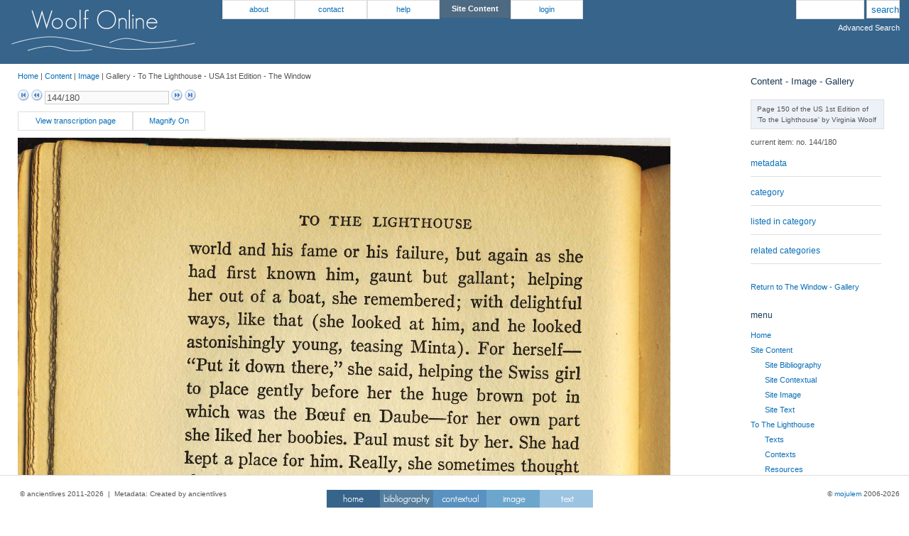

--- FILE ---
content_type: text/html
request_url: http://www.woolfonline.com/?node=content/image/gallery&project=1&parent=19&taxa=24&content=2634&pos=143
body_size: 19511
content:

<!DOCTYPE html PUBLIC "-//W3C//DTD XHTML 1.0 Transitional//EN"
    "http://www.w3.org/TR/xhtml1/DTD/xhtml1-transitional.dtd">
<html xmlns="http://www.w3.org/1999/xhtml" lang="en" xml:lang="en">
<head>
    <title>mojulem - Woolf Online - Content - Image - Gallery</title>
    <meta http-equiv="Content-Type" content="text/html; charset=utf-8" />
    <meta http-equiv="X-UA-Compatible" content="IE=8" />
    <meta name="description" content="Woolf Online is a digital archive of Virginia Woolf's To the Lighthouse (1927)">
	<meta name="keywords" content="National Endowment for the Humanities, NEH">
	<meta name="author" content="Dr Nick Hayward">
    
	 <link href="assets/default/image.css" rel="stylesheet" type="text/css" media="screen" /><script type="text/javascript" src="assets/default/jquery-1.6.1.min.js"></script><script type="text/javascript" src="assets/default/jquery-rotate.js"></script><script type="text/javascript" src="assets/default/jquery-ui-1.8.5.custom.js"></script><script type="text/javascript" src="assets/default/jquery.ba-resize.min.js"></script><script type="text/javascript" src="assets/default/jquery.stretch.js"></script><script type="text/javascript" src="assets/default/jquery.tablesorter.js"></script><script type="text/javascript" src="assets/default/jquery.tablesorter.pager.js"></script><script type="text/javascript" src="assets/default/magnify.js"></script><script type="text/javascript" src="assets/default/mojulem-framework-default.js"></script><link href="assets/default/mojulem-framework-style.css" rel="stylesheet" type="text/css" media="screen" /><link href="assets/default/mojulem-framework.css" rel="stylesheet" type="text/css" media="screen" /><script type="text/javascript" src="assets/default/wz_jsgraphics.js"></script><link href="assets/ui/css/mojulem-framework-default/jquery-ui-1.8.5.custom.css" rel="stylesheet" type="text/css" media="screen" />	
</head>

<body>

<div id="container"  class="container_12">

<div id="header" class="header">

	<div id="logo" class="grid_2">
	<img src="assets/optional/images/woolf_logo1.png" alt="Woolf Online" title="Woolf Online" />	</div>
	<!--end of logo-->
	
	<div id="logo2" class="grid_2">
	<img src="assets/optional/images/woolf_logo2.png">
	</div>
	<!--end of logo2-->
	
		<div id="top_menu_left" class="grid_6 horizontal_menu">
	<ul><li><a title="about the site - further information" href="?node=about">about</a><ul><li><a title="site copyright provision and notice" href="?node=about/copyright">copyright</a></li><li><a title="how to cite Woolf Online" href="?node=about/cite_us">how to cite us</a></li><li><a title="Latest news for Woolf Online." href="?node=about/latest_news">latest news</a></li><li><a title="An overview and history of the Woolf Online project" href="?node=about/project_history">project history</a></li><li><a title="overview of project team and participants" href="?node=about/project_team">project team</a></li></ul></li><li><a title="contact details for the site" href="?node=contact">contact</a></li><li><a title="helpful information" href="?node=help">help</a><ul><li><a title="A quick overview of Woolf Online and its resources" href="?node=help/using_the_site">using the site</a></li><li><a title="User guide for Woolf Online." href="?node=help/user_guide">user guide</a></li></ul></li><li><b>site content</b><ul><li><a title="list all bibliographies for the site" href="?node=content/bibliography">site bibliography</a></li><li><a title="list all contextual content for the site" href="?node=content/contextual">site contextual</a></li><li><a title="list all image content, excluding contextual material, for the site" href="?node=content/image">site image</a></li><li><a title="list all text content, excluding contextual material, for the site" href="?node=content/text">site text</a></li></ul></li></ul>	<ul><li><a title="login page for user account" href="?node=login">login</a></li></ul>		</div>
		<!--end of menu_left-->
		
		<div id="search" class="grid_2">
<form id="search" name="input" action="?node=search_results" method="post">
<input class="search_query" type="text" title="use quotation marks to search for a specific phrase" name="search_query" />
<input class="search_submit" type="submit" value="search" />
</form>
<br/>
<ul>
<li id="adv_search"><a style="color:#ffffff;" href="?node=advanced_search" title="Use Advanced Search for further options">Advanced Search</a></li>
</ul>
</div>
<!--end of search-->

	</div>
	<!--end of header-->

<div class="clear">&nbsp;</div>

<div id="centre" class="grid_12 side_centre">

<div id="content" class="grid_10 node_content">

<div id="breadcrumbs" class="breadcrumbs">
<a href="./">Home</a>&nbsp;|&nbsp;<a href="?node=content">Content</a>&nbsp;|&nbsp;<a href="?node=content/image">Image</a>&nbsp;|&nbsp;Gallery&nbsp;-&nbsp;To The Lighthouse&nbsp;-&nbsp;USA 1st Edition&nbsp;-&nbsp;The Window</div>
<!--end of breadcrumbs -->

<div id="error" class="session_error">
<p>
</p>
</div>
<!-- end of error output -->

<link href="modules/plugins/image/ocr.css" rel="stylesheet" type="text/css" media="screen" />   <div id="pager_top" class="pager">
		 <form>
		<a href="?node=content/image/gallery&project=1&parent=19&taxa=24&content=2491&pos=0"><img src="assets/default/images/first.png" class="first" title="First" /></a>
		<a href="?node=content/image/gallery&project=1&parent=19&taxa=24&content=2633&pos=142"><img src="assets/default/images/prev.png" class="prev" title="Previous"/></a>
		<input type="text" class="pagedisplay" disabled="disabled" value="144/180"/>
		<a href="?node=content/image/gallery&project=1&parent=19&taxa=24&content=2635&pos=144"><img src="assets/default/images/next.png" class="next" title="Next" /></a>
		<a href="?node=content/image/gallery&project=1&parent=19&taxa=24&content=2670&pos=179"><img src="assets/default/images/last.png" class="last" title="Last" /></a>
	</form>
		 </div>
<div class="horizontal_menu"><ul><li><a title="View the matching transcription page" style="width: 150px" target="_blank" title="Open transcription page in new window" href="?node=content/text/transcriptions&project=1&parent=19&taxa=24&content=2953">View transcription page</a></li><li><a id="image_magnify" title="Magnify the page image">Magnify On</a></li></ul></div><div class="clear">&nbsp;</div>
	<div id="ocr">
	<div id="ocr_image">
	<div id="image_frame" class="zoom_off">
    <div id="image_viewer">
	<img src="files/images/TTL-a1_149.jpg" usemap="#ocrmap" realwidth="1648"/>
	<map id="ocrmap" name="ocrmap">
	</map>
	</div>
	</div>
	</div><div id="ocr_trans"><div class="ocr_page" bbox="0 0 1648 2322; image TTL-a1_149.jpg"><span id="box0" original="box0" class="ocr_line" bbox="691.4685314685315 201.67832167832168 1148.6060606060607 240.0932400932401">TO THE LIGHTHOUSE</span><span id="box1" original="box1" class="ocr_line" bbox="424.4848484848485 282.34965034965035 1417.5104895104896 320.76456876456876">world and his fame or his failure, but again as she</span><span id="box2" original="box2" class="ocr_line" bbox="432.16783216783216 345.73426573426576 1413.6689976689977 384.1491841491842">had first known him, gaunt but gallant; helping</span><span id="box3" original="box3" class="ocr_line" bbox="422.56410256410254 405.27738927738926 1425.1934731934732 443.6923076923077">her out of a boat, she remembered; with delightful</span><span id="box4" original="box4" class="ocr_line" bbox="428.32634032634036 466.7412587412587 1421.3519813519813 505.15617715617714">ways, like that (she looked at him, and he looked</span><span id="box5" original="box5" class="ocr_line" bbox="430.24708624708626 518.6013986013986 1430.9557109557109 557.0163170163171">astonishingly young, teasing Minta). For herself—</span><span id="box6" original="box6" class="ocr_line" bbox="428.32634032634036 580.065268065268 1429.0349650349651 618.4801864801864">"Put it down there," she said, helping the Swiss girl</span><span id="box7" original="box7" class="ocr_line" bbox="426.4055944055944 643.4498834498835 1409.8275058275058 681.8648018648018">to place gently before her the huge brown pot in</span><span id="box8" original="box8" class="ocr_line" bbox="428.32634032634036 704.9137529137529 1419.4312354312356 743.3286713286714">which was the Bœuf en Daube—for her own part</span><span id="box9" original="box9" class="ocr_line" bbox="416.8018648018648 762.5361305361306 1419.4312354312356 800.951048951049">she liked her boobies. Paul must sit by her. She had</span><span id="box10" original="box10" class="ocr_line" bbox="414.8811188811189 814.3962703962704 1413.6689976689977 852.8111888111889">kept a place for him. Really, she sometimes thought</span><span id="box11" original="box11" class="ocr_line" bbox="416.8018648018648 879.7016317016318 1419.4312354312356 918.1165501165501">she liked the boobies best. They did not bother one</span><span id="box12" original="box12" class="ocr_line" bbox="409.1188811188811 945.0069930069931 1417.5104895104896 983.4219114219115">with their dissertations. How much they missed,</span><span id="box13" original="box13" class="ocr_line" bbox="414.8811188811189 998.7878787878788 1417.5104895104896 1037.2027972027972">after all, these very clever men! How dried up they</span><span id="box14" original="box14" class="ocr_line" bbox="416.8018648018648 1054.4895104895104 1413.6689976689977 1092.9044289044289">did become, to be sure. There was something, she</span><span id="box15" original="box15" class="ocr_line" bbox="407.1981351981352 1115.95337995338 1421.3519813519815 1154.3682983682984">thought as he sat down, very charming about Paul.</span><span id="box16" original="box16" class="ocr_line" bbox="411.039627039627 1177.4172494172494 1411.7482517482517 1215.832167832168">His manners were delightful to her, and his sharp-</span><span id="box17" original="box17" class="ocr_line" bbox="409.1188811188811 1231.198135198135 1417.5104895104896 1269.6130536130536">cut nose and his bright blue eyes. He was so con-</span><span id="box18" original="box18" class="ocr_line" bbox="399.5151515151515 1288.820512820513 1409.8275058275058 1327.2354312354314">siderate. Would he tell her—now that they were</span><span id="box19" original="box19" class="ocr_line" bbox="405.27738927738926 1346.4428904428905 1165.892773892774 1384.857808857809">all talking again—what had happened?</span><p class="ocr_par"></p><span id="box20" original="box20" class="ocr_line" bbox="455.2167832167832 1404.0652680652681 1409.8275058275058 1442.4801864801866">"We went back to look for Minta's brooch," he</span><span id="box21" original="box21" class="ocr_line" bbox="395.6736596736597 1467.4498834498834 1407.9067599067598 1505.8648018648018">said, sitting down by her. "We"—that was enough.</span><span id="box22" original="box22" class="ocr_line" bbox="405.27738927738926 1525.0722610722612 1411.7482517482517 1563.4871794871797">She knew from the effort, the rise in his voice to</span><span id="box23" original="box23" class="ocr_line" bbox="397.5944055944056 1592.2983682983684 1413.6689976689977 1630.7132867132868">surmount a difficult word that it was the first time</span><span id="box24" original="box24" class="ocr_line" bbox="397.5944055944056 1634.5547785547785 1400.2237762237762 1672.969696969697">he had said "we." "We did this, we did that."</span><span id="box25" original="box25" class="ocr_line" bbox="409.1188811188811 1697.939393939394 1392.5407925407926 1736.3543123543125">They'll say that all their lives, she thought, and an</span><span id="box26" original="box26" class="ocr_line" bbox="393.75291375291374 1765.1655011655012 1392.5407925407926 1803.5804195804196">exquisite scent of olives and oil and juice rose from</span><span id="box27" original="box27" class="ocr_line" bbox="393.75291375291374 1813.1841491841492 1405.9860139860139 1851.5990675990677">the great brown dish as Marthe, with a little</span><span id="box28" original="box28" class="ocr_line" bbox="451.3752913752914 1886.1724941724942 533.967365967366 1924.5874125874127">150</span></div><script type="text/javascript" src="modules/plugins/image/trans-image.js"></script></div></div><div id="magnify">
		<div id="mag_box">
    	</div>
    	<div id="mag_viewer">
    	<div id="zoom_image2" class="zoom_image2">
    	<img src="files/images/TTL-a1_149.jpg" />
    	</div>
    	</div>

    	</div>
		<!-- end of magnify --><div id="trans_pane"><div id="trans_content"></div></div><div id="img_lister" title="Select the required images to add to the view pane"><div id="hideselector"><a id="hide_select">Hide Select Pane</a></div><div id="imgslider" title="Move the slider to resize the image">Resize Images&nbsp;&nbsp;</div><div id="img-slider" style="width: 150px;"></div><div id="select_pane"><h4>Select Pane</h4><h5>Berg Materials</h5><div id="berg_list" class="edition_lister"><ul><li><a class="image_item" image_name="Notebook I Cover" image_id="332" image_file="1992112u.tif-0.jpg">1. Notebook I Cover</a></li><li><a class="image_item" image_name="F3 / P1" image_id="333" image_file="1992113u.tif-0.jpg">2. F3 / P1</a></li><li><a class="image_item" image_name="F5 / P2" image_id="334" image_file="1992114u.tif-0.jpg">3. F5 / P2</a></li><li><a class="image_item" image_name="F7 / P3" image_id="335" image_file="1992115u.tif-0.jpg">4. F7 / P3</a></li><li><a class="image_item" image_name="F9 / P4" image_id="336" image_file="1992116u.tif-0.jpg">5. F9 / P4</a></li><li><a class="image_item" image_name="F11 / P5" image_id="337" image_file="1992117u.tif-0.jpg">6. F11 / P5</a></li><li><a class="image_item" image_name="F13 / P6" image_id="338" image_file="1992118u.tif-0.jpg">7. F13 / P6</a></li><li><a class="image_item" image_name="F15 / P7" image_id="339" image_file="1992119u.tif-0.jpg">8. F15 / P7</a></li><li><a class="image_item" image_name="F17 / P8" image_id="340" image_file="1992120u.tif-0.jpg">9. F17 / P8</a></li><li><a class="image_item" image_name="F19 / P9" image_id="341" image_file="1992121u.tif-0.jpg">10. F19 / P9</a></li><li><a class="image_item" image_name="F21 / P10" image_id="342" image_file="1992122u.tif-0.jpg">11. F21 / P10</a></li><li><a class="image_item" image_name="F23 / P11" image_id="343" image_file="1992123u.tif-0.jpg">12. F23 / P11</a></li><li><a class="image_item" image_name="F25 / P12" image_id="344" image_file="1992124u.tif-0.jpg">13. F25 / P12</a></li><li><a class="image_item" image_name="verso of Berg F25" image_id="345" image_file="4016815u.jpg">14. verso of Berg F25</a></li><li><a class="image_item" image_name="F27 / P13" image_id="346" image_file="1992125u.tif-0.jpg">15. F27 / P13</a></li><li><a class="image_item" image_name="F29 / P14" image_id="347" image_file="1992126u.tif-0.jpg">16. F29 / P14</a></li><li><a class="image_item" image_name="F31; P15" image_id="348" image_file="1992127u.tif-0.jpg">17. F31; P15</a></li><li><a class="image_item" image_name="F33 / P16" image_id="349" image_file="1992129u.tif-0.jpg">18. F33 / P16</a></li><li><a class="image_item" image_name="F35 / P17" image_id="350" image_file="1992130u.tif-0.jpg">19. F35 / P17</a></li><li><a class="image_item" image_name="F37 / P18" image_id="351" image_file="1992129u-p18.tif-0.jpg">20. F37 / P18</a></li><li><a class="image_item" image_name="F39 / P19" image_id="352" image_file="1992131u.tif-0.jpg">21. F39 / P19</a></li><li><a class="image_item" image_name="F41 / P20" image_id="353" image_file="1992132u.tif-0.jpg">22. F41 / P20</a></li><li><a class="image_item" image_name="F43 / P21" image_id="354" image_file="1992133u.tif-0.jpg">23. F43 / P21</a></li><li><a class="image_item" image_name="F45 / P22" image_id="355" image_file="1992134u.tif-0.jpg">24. F45 / P22</a></li><li><a class="image_item" image_name="F47 / P23" image_id="356" image_file="1992135u.tif-0.jpg">25. F47 / P23</a></li><li><a class="image_item" image_name="F49 / P24" image_id="357" image_file="1992136u.tif-0.jpg">26. F49 / P24</a></li><li><a class="image_item" image_name="F51 / P25" image_id="358" image_file="1992137u.tif-0.jpg">27. F51 / P25</a></li><li><a class="image_item" image_name="F53 / P26" image_id="359" image_file="1992138u.tif-0.jpg">28. F53 / P26</a></li><li><a class="image_item" image_name="F55 / P27" image_id="360" image_file="1992139u.tif-0.jpg">29. F55 / P27</a></li><li><a class="image_item" image_name="F57 / P28" image_id="361" image_file="1992140u.tif-0.jpg">30. F57 / P28</a></li><li><a class="image_item" image_name="F59 / P29" image_id="362" image_file="1992141u.tif-0.jpg">31. F59 / P29</a></li><li><a class="image_item" image_name="F61 / P30" image_id="363" image_file="1992142u.tif-0.jpg">32. F61 / P30</a></li><li><a class="image_item" image_name="F61 / P30 verso" image_id="364" image_file="2019878u-30-verso.tif-0.jpg">33. F61 / P30 verso</a></li><li><a class="image_item" image_name="F63 / P31" image_id="365" image_file="1992143u.tif-0.jpg">34. F63 / P31</a></li><li><a class="image_item" image_name="F65 / P32" image_id="366" image_file="1992144u.tif-0.jpg">35. F65 / P32</a></li><li><a class="image_item" image_name="F67 / P33" image_id="367" image_file="1992145u.tif-0.jpg">36. F67 / P33</a></li><li><a class="image_item" image_name="F69 / P34" image_id="368" image_file="1992146u.tif-0.jpg">37. F69 / P34</a></li><li><a class="image_item" image_name="F71 / P35" image_id="369" image_file="1992147u.tif-0.jpg">38. F71 / P35</a></li><li><a class="image_item" image_name="verso F71" image_id="370" image_file="4016816u.jpg">39. verso F71</a></li><li><a class="image_item" image_name="F73 / P36" image_id="371" image_file="1992148u.tif-0.jpg">40. F73 / P36</a></li><li><a class="image_item" image_name="F75 / P37" image_id="372" image_file="1992149u.tif-0.jpg">41. F75 / P37</a></li><li><a class="image_item" image_name="F77 / P38" image_id="373" image_file="1992150u.tif-0.jpg">42. F77 / P38</a></li><li><a class="image_item" image_name="F79 / P39" image_id="374" image_file="1992151u.tif-0.jpg">43. F79 / P39</a></li><li><a class="image_item" image_name="F81 / P40" image_id="375" image_file="1992152u.tif-0.jpg">44. F81 / P40</a></li><li><a class="image_item" image_name="F91 / P45" image_id="380" image_file="1992157u.tif-0.jpg">45. F91 / P45</a></li><li><a class="image_item" image_name="F93 / P46" image_id="381" image_file="1992158u.tif-0.jpg">46. F93 / P46</a></li><li><a class="image_item" image_name="F95 / P47" image_id="382" image_file="1992159u.tif-0.jpg">47. F95 / P47</a></li><li><a class="image_item" image_name="F97 / P48" image_id="383" image_file="1992160u.tif-0.jpg">48. F97 / P48</a></li><li><a class="image_item" image_name="F99 / P49" image_id="384" image_file="1992161u.tif-0.jpg">49. F99 / P49</a></li><li><a class="image_item" image_name="F101 / P50" image_id="385" image_file="1992162u.tif-0.jpg">50. F101 / P50</a></li><li><a class="image_item" image_name="F103 / P51" image_id="386" image_file="1992163u.tif-0.jpg">51. F103 / P51</a></li><li><a class="image_item" image_name="F105 / P52" image_id="387" image_file="1992164u.tif-0.jpg">52. F105 / P52</a></li><li><a class="image_item" image_name="F107 / P53" image_id="388" image_file="1992165u.tif-0.jpg">53. F107 / P53</a></li><li><a class="image_item" image_name="F109 / P54" image_id="389" image_file="1992166u.tif-0.jpg">54. F109 / P54</a></li><li><a class="image_item" image_name="F111 / P55" image_id="390" image_file="1992167u.tif-0.jpg">55. F111 / P55</a></li><li><a class="image_item" image_name="F113 / P56" image_id="391" image_file="1992168u.tif-0.jpg">56. F113 / P56</a></li><li><a class="image_item" image_name="F115 / P57" image_id="392" image_file="1992169u.tif-0.jpg">57. F115 / P57</a></li><li><a class="image_item" image_name="F117 / P58" image_id="393" image_file="1992170u.tif-0.jpg">58. F117 / P58</a></li><li><a class="image_item" image_name="F119 / P59" image_id="394" image_file="1992171u.tif-0.jpg">59. F119 / P59</a></li><li><a class="image_item" image_name="verso F119" image_id="395" image_file="4016817u.jpg">60. verso F119</a></li><li><a class="image_item" image_name="F121 / P60" image_id="396" image_file="1992172u.tif-0.jpg">61. F121 / P60</a></li><li><a class="image_item" image_name="F123 / P61" image_id="397" image_file="1992173u.tif-0.jpg">62. F123 / P61</a></li><li><a class="image_item" image_name="F125 / P62" image_id="398" image_file="1992174u.tif-0.jpg">63. F125 / P62</a></li><li><a class="image_item" image_name="F127 / P63" image_id="399" image_file="1992175u.tif-0.jpg">64. F127 / P63</a></li><li><a class="image_item" image_name="F129 / P64" image_id="400" image_file="1992176u.tif-0.jpg">65. F129 / P64</a></li><li><a class="image_item" image_name="F131 / P65" image_id="401" image_file="1992177u.tif-0.jpg">66. F131 / P65</a></li><li><a class="image_item" image_name="F133 / P66" image_id="402" image_file="1992178u.tif-0.jpg">67. F133 / P66</a></li><li><a class="image_item" image_name="F135 / P67" image_id="403" image_file="1992179u.tif-0.jpg">68. F135 / P67</a></li><li><a class="image_item" image_name="F137 / P68" image_id="404" image_file="1992180u.tif-0.jpg">69. F137 / P68</a></li><li><a class="image_item" image_name="F139 / P69" image_id="405" image_file="1992181u.tif-0.jpg">70. F139 / P69</a></li><li><a class="image_item" image_name="F139 / P69 verso" image_id="406" image_file="2012541u-69-verso.tif-0.jpg">71. F139 / P69 verso</a></li><li><a class="image_item" image_name="F141 / P70" image_id="407" image_file="1992182u.tif-0.jpg">72. F141 / P70</a></li><li><a class="image_item" image_name="F143 / P71" image_id="408" image_file="1992183u.tif-0.jpg">73. F143 / P71</a></li><li><a class="image_item" image_name="F145 / P72" image_id="409" image_file="1992184u.tif-0.jpg">74. F145 / P72</a></li><li><a class="image_item" image_name="F147 / P73" image_id="410" image_file="1992185u.tif-0.jpg">75. F147 / P73</a></li><li><a class="image_item" image_name="Fol. 149 / P74" image_id="411" image_file="1992186u.tif-0.jpg">76. Fol. 149 / P74</a></li><li><a class="image_item" image_name="F151 / P75" image_id="412" image_file="1992187u.tif-0.jpg">77. F151 / P75</a></li><li><a class="image_item" image_name="F153 / P76" image_id="413" image_file="1992188u.tif-0.jpg">78. F153 / P76</a></li><li><a class="image_item" image_name="F155 / P77" image_id="414" image_file="1992189u.tif-0.jpg">79. F155 / P77</a></li><li><a class="image_item" image_name="F157 / P78" image_id="415" image_file="1992190u.tif-0.jpg">80. F157 / P78</a></li><li><a class="image_item" image_name="F159 / P79" image_id="416" image_file="1992191u.tif-0.jpg">81. F159 / P79</a></li><li><a class="image_item" image_name="F161 / P80" image_id="417" image_file="1992192u.tif-0.jpg">82. F161 / P80</a></li><li><a class="image_item" image_name="F163 / P81" image_id="418" image_file="1992193u.tif-0.jpg">83. F163 / P81</a></li><li><a class="image_item" image_name="F167 / P82" image_id="419" image_file="1992194u.tif-0.jpg">84. F167 / P82</a></li><li><a class="image_item" image_name="167 / P82 verso" image_id="420" image_file="2019881u-82-verso.tif-0.jpg">85. 167 / P82 verso</a></li><li><a class="image_item" image_name="F169 / P83" image_id="421" image_file="1992195u.tif-0.jpg">86. F169 / P83</a></li><li><a class="image_item" image_name="F171 / P84" image_id="422" image_file="1992196u.tif-0.jpg">87. F171 / P84</a></li><li><a class="image_item" image_name="F173 / P85" image_id="423" image_file="1992197u.tif-0.jpg">88. F173 / P85</a></li><li><a class="image_item" image_name="F175 / P86" image_id="424" image_file="1992198u.tif-0.jpg">89. F175 / P86</a></li><li><a class="image_item" image_name="F177 / P87" image_id="425" image_file="1992199u.tif-0.jpg">90. F177 / P87</a></li><li><a class="image_item" image_name="F179 / P88" image_id="426" image_file="1992200u.tif-0.jpg">91. F179 / P88</a></li><li><a class="image_item" image_name="F181 / P89" image_id="427" image_file="1992201u.tif-0.jpg">92. F181 / P89</a></li><li><a class="image_item" image_name="F183 / P90" image_id="428" image_file="1992202u.tif-0.jpg">93. F183 / P90</a></li><li><a class="image_item" image_name="F185 / P91" image_id="429" image_file="1992203u.tif-0.jpg">94. F185 / P91</a></li><li><a class="image_item" image_name="F187 / P92" image_id="430" image_file="1992204u.tif-0.jpg">95. F187 / P92</a></li><li><a class="image_item" image_name="F189 / P93" image_id="431" image_file="1992205u.tif-0.jpg">96. F189 / P93</a></li><li><a class="image_item" image_name="F191 / P94" image_id="432" image_file="1992206u.tif-0.jpg">97. F191 / P94</a></li><li><a class="image_item" image_name="F193 / P95" image_id="433" image_file="1992207u.tif-0.jpg">98. F193 / P95</a></li><li><a class="image_item" image_name="F195 / P96" image_id="434" image_file="1992208u.tif-0.jpg">99. F195 / P96</a></li><li><a class="image_item" image_name="F197 / P97" image_id="435" image_file="1992209u.tif-0.jpg">100. F197 / P97</a></li><li><a class="image_item" image_name="F197 / P97 verso" image_id="436" image_file="2012542u-97-verso.tif-0.jpg">101. F197 / P97 verso</a></li><li><a class="image_item" image_name="F199 / P98" image_id="437" image_file="1992210u.tif-0.jpg">102. F199 / P98</a></li><li><a class="image_item" image_name="F199 / P98 verso" image_id="438" image_file="2019917u-98-verso.tif-0.jpg">103. F199 / P98 verso</a></li><li><a class="image_item" image_name="F201 / P99" image_id="439" image_file="1992211u.tif-0.jpg">104. F201 / P99</a></li><li><a class="image_item" image_name="F203 / P100" image_id="440" image_file="1992212u.tif-0.jpg">105. F203 / P100</a></li><li><a class="image_item" image_name="F205 / P101" image_id="441" image_file="1992213u.tif-0.jpg">106. F205 / P101</a></li><li><a class="image_item" image_name="F207 / P102" image_id="442" image_file="1992214u.tif-0.jpg">107. F207 / P102</a></li><li><a class="image_item" image_name="F207 / 102 verso" image_id="443" image_file="2019918u-102-verso.tif-0.jpg">108. F207 / 102 verso</a></li><li><a class="image_item" image_name="F209 / P103" image_id="444" image_file="1992215u.tif-0.jpg">109. F209 / P103</a></li><li><a class="image_item" image_name="F211 / P104" image_id="445" image_file="1992216u.tif-0.jpg">110. F211 / P104</a></li><li><a class="image_item" image_name="F213 / P105" image_id="446" image_file="1992217u.tif-0.jpg">111. F213 / P105</a></li><li><a class="image_item" image_name="F215 / P106" image_id="447" image_file="1992218u.tif-0.jpg">112. F215 / P106</a></li><li><a class="image_item" image_name="F217 / P107" image_id="448" image_file="1992219u.tif-0.jpg">113. F217 / P107</a></li><li><a class="image_item" image_name="F219 / P108" image_id="449" image_file="1992220u.tif-0.jpg">114. F219 / P108</a></li><li><a class="image_item" image_name="F221 / P109" image_id="450" image_file="1992221u.tif-0.jpg">115. F221 / P109</a></li><li><a class="image_item" image_name="F223 / P110" image_id="451" image_file="1992222u.tif-0.jpg">116. F223 / P110</a></li><li><a class="image_item" image_name="F225 / P111" image_id="452" image_file="1992223u.tif-0.jpg">117. F225 / P111</a></li><li><a class="image_item" image_name="F227 / P112" image_id="453" image_file="1992224u.tif-0.jpg">118. F227 / P112</a></li><li><a class="image_item" image_name="F229 / P113" image_id="454" image_file="1992225u.tif-0.jpg">119. F229 / P113</a></li><li><a class="image_item" image_name="F231 / P114" image_id="455" image_file="1992226u.tif-0.jpg">120. F231 / P114</a></li><li><a class="image_item" image_name="F233 / P115" image_id="456" image_file="1992227u.tif-0.jpg">121. F233 / P115</a></li><li><a class="image_item" image_name="F235 / P116" image_id="457" image_file="1992228u.tif-0.jpg">122. F235 / P116</a></li><li><a class="image_item" image_name="F237 / P117" image_id="458" image_file="1992229u.tif-0.jpg">123. F237 / P117</a></li><li><a class="image_item" image_name="F239 / P118" image_id="459" image_file="1992230u.tif-0.jpg">124. F239 / P118</a></li><li><a class="image_item" image_name="F241 / P119" image_id="460" image_file="1992231u.tif-0.jpg">125. F241 / P119</a></li><li><a class="image_item" image_name="F243 / P120" image_id="461" image_file="1992232u.tif-0.jpg">126. F243 / P120</a></li><li><a class="image_item" image_name="F245 / P121" image_id="462" image_file="1992233u.tif-0.jpg">127. F245 / P121</a></li><li><a class="image_item" image_name="F247 / P122" image_id="463" image_file="1992234u.tif-0.jpg">128. F247 / P122</a></li><li><a class="image_item" image_name="F249 / P123" image_id="464" image_file="1992235u.tif-0.jpg">129. F249 / P123</a></li><li><a class="image_item" image_name="F251 / P124" image_id="465" image_file="1992236u.tif-0.jpg">130. F251 / P124</a></li><li><a class="image_item" image_name="F251 / P124 verso" image_id="466" image_file="2019919u-124-verso.tif-0.jpg">131. F251 / P124 verso</a></li><li><a class="image_item" image_name="F253 / P125" image_id="467" image_file="1992237u.tif-0.jpg">132. F253 / P125</a></li><li><a class="image_item" image_name="F255 / P126" image_id="468" image_file="1992238u.tif-0.jpg">133. F255 / P126</a></li><li><a class="image_item" image_name="F257 / P127" image_id="469" image_file="1992239u.tif-0.jpg">134. F257 / P127</a></li><li><a class="image_item" image_name="F259 / P128" image_id="470" image_file="1992240u.tif-0.jpg">135. F259 / P128</a></li><li><a class="image_item" image_name="F261 / P129" image_id="471" image_file="1992241u.tif-0.jpg">136. F261 / P129</a></li><li><a class="image_item" image_name="F263 / P130" image_id="472" image_file="1992242u.tif-0.jpg">137. F263 / P130</a></li><li><a class="image_item" image_name="F265 / P131" image_id="473" image_file="1992243u.tif-0.jpg">138. F265 / P131</a></li><li><a class="image_item" image_name="F267 / P132" image_id="474" image_file="1992244u.tif-0.jpg">139. F267 / P132</a></li><li><a class="image_item" image_name="F269 / P133" image_id="475" image_file="1992245u.tif-0.jpg">140. F269 / P133</a></li><li><a class="image_item" image_name="F271 / P134" image_id="476" image_file="1992246u.tif-0.jpg">141. F271 / P134</a></li><li><a class="image_item" image_name="F273 / P135" image_id="477" image_file="1992247u.tif-0.jpg">142. F273 / P135</a></li><li><a class="image_item" image_name="F275 / P136" image_id="478" image_file="1992248u.tif-0.jpg">143. F275 / P136</a></li><li><a class="image_item" image_name="F277 / P137" image_id="479" image_file="1992249u.tif-0.jpg">144. F277 / P137</a></li><li><a class="image_item" image_name="F279 / P138" image_id="480" image_file="1992250u.tif-0.jpg">145. F279 / P138</a></li><li><a class="image_item" image_name="F281 / P139" image_id="481" image_file="1992251u.tif-0.jpg">146. F281 / P139</a></li><li><a class="image_item" image_name="F283 / P140" image_id="482" image_file="1992252u.tif-0.jpg">147. F283 / P140</a></li><li><a class="image_item" image_name="F285 / P141" image_id="483" image_file="1992253u.tif-0.jpg">148. F285 / P141</a></li><li><a class="image_item" image_name="F287 / P142" image_id="484" image_file="1992254u.tif-0.jpg">149. F287 / P142</a></li><li><a class="image_item" image_name="F289 / P143" image_id="485" image_file="1992255u.tif-0.jpg">150. F289 / P143</a></li><li><a class="image_item" image_name="F291 / P144" image_id="486" image_file="1992256u.tif-0.jpg">151. F291 / P144</a></li><li><a class="image_item" image_name="F293 / P145" image_id="487" image_file="1992257u.tif-0.jpg">152. F293 / P145</a></li><li><a class="image_item" image_name="F295 / P146" image_id="488" image_file="1992258u.tif-0.jpg">153. F295 / P146</a></li><li><a class="image_item" image_name="F297 / P147" image_id="489" image_file="1992259u.tif-0.jpg">154. F297 / P147</a></li><li><a class="image_item" image_name="F299 / P148" image_id="490" image_file="1992260u.tif-0.jpg">155. F299 / P148</a></li><li><a class="image_item" image_name="F301 / P149" image_id="491" image_file="1992261u.tif-0.jpg">156. F301 / P149</a></li><li><a class="image_item" image_name="F303 / P150" image_id="492" image_file="1992262u.tif-0.jpg">157. F303 / P150</a></li><li><a class="image_item" image_name="F305 / P151" image_id="493" image_file="1992263u.tif-0.jpg">158. F305 / P151</a></li><li><a class="image_item" image_name="F307 / P152" image_id="494" image_file="1992264u.tif-0.jpg">159. F307 / P152</a></li><li><a class="image_item" image_name="F309 / P153" image_id="495" image_file="1992265u.tif-0.jpg">160. F309 / P153</a></li><li><a class="image_item" image_name="F311/ P154" image_id="496" image_file="1992266u.tif-0.jpg">161. F311/ P154</a></li><li><a class="image_item" image_name="F313 / P155" image_id="497" image_file="1992267u.tif-0.jpg">162. F313 / P155</a></li><li><a class="image_item" image_name="156 verso" image_id="498" image_file="2012548u-156-verso.tif-0.jpg">163. 156 verso</a></li><li><a class="image_item" image_name="157 verso" image_id="499" image_file="2012549u-157-verso.tif-0.jpg">164. 157 verso</a></li><li><a class="image_item" image_name="158 verso" image_id="500" image_file="2030176u-158-verso.tif-0.jpg">165. 158 verso</a></li><li><a class="image_item" image_name="Notebook I Rear Cover" image_id="501" image_file="2012550u.jpg">166. Notebook I Rear Cover</a></li><li><a class="image_item" image_name="Notebook II Cover" image_id="502" image_file="1992268u.tif-0.jpg">167. Notebook II Cover</a></li><li><a class="image_item" image_name="N2F1 / P159" image_id="503" image_file="1992269u.tif-0.jpg">168. N2F1 / P159</a></li><li><a class="image_item" image_name="N2F3 / P160" image_id="504" image_file="1992270u.tif-0.jpg">169. N2F3 / P160</a></li><li><a class="image_item" image_name="N2F5 / P161" image_id="505" image_file="1992271u.tif-0.jpg">170. N2F5 / P161</a></li><li><a class="image_item" image_name="N2F7 / P162" image_id="506" image_file="1992272u.tif-0.jpg">171. N2F7 / P162</a></li><li><a class="image_item" image_name="N2F9 / P163" image_id="507" image_file="1992273u.tif-0.jpg">172. N2F9 / P163</a></li><li><a class="image_item" image_name="N2F11 / P164" image_id="508" image_file="1992274u.tif-0.jpg">173. N2F11 / P164</a></li><li><a class="image_item" image_name="N2F13 / P165" image_id="509" image_file="1992275u.tif-0.jpg">174. N2F13 / P165</a></li><li><a class="image_item" image_name="N2F15 / P166" image_id="510" image_file="1992276u.tif-0.jpg">175. N2F15 / P166</a></li><li><a class="image_item" image_name="N2F17 / P167" image_id="511" image_file="1992277u.tif-0.jpg">176. N2F17 / P167</a></li><li><a class="image_item" image_name="N2F19 / P168" image_id="512" image_file="1992278u.tif-0.jpg">177. N2F19 / P168</a></li><li><a class="image_item" image_name="N2F21 / P169" image_id="513" image_file="1992279u.tif-0.jpg">178. N2F21 / P169</a></li><li><a class="image_item" image_name="N2F23 / P170" image_id="514" image_file="1992280u.tif-0.jpg">179. N2F23 / P170</a></li><li><a class="image_item" image_name="N2F25 / P171" image_id="515" image_file="1992281u.tif-0.jpg">180. N2F25 / P171</a></li><li><a class="image_item" image_name="N2F27 /P172" image_id="516" image_file="1992282u.tif-0.jpg">181. N2F27 /P172</a></li><li><a class="image_item" image_name="N2F29 / P173" image_id="517" image_file="1992283u.tif-0.jpg">182. N2F29 / P173</a></li><li><a class="image_item" image_name="N2F31 / P174" image_id="518" image_file="1992284u.tif-0.jpg">183. N2F31 / P174</a></li><li><a class="image_item" image_name="N2F33 / P175" image_id="519" image_file="1992285u.tif-0.jpg">184. N2F33 / P175</a></li><li><a class="image_item" image_name="N2F35 / P176" image_id="520" image_file="1992286u.tif-0.jpg">185. N2F35 / P176</a></li><li><a class="image_item" image_name="N2F37 / P177" image_id="521" image_file="1992287u.tif-0.jpg">186. N2F37 / P177</a></li><li><a class="image_item" image_name="N2F39 / P178" image_id="522" image_file="1992288u.tif-0.jpg">187. N2F39 / P178</a></li><li><a class="image_item" image_name="N2F41 / P179" image_id="523" image_file="1992289u.tif-0.jpg">188. N2F41 / P179</a></li><li><a class="image_item" image_name="N2F43 / P180" image_id="524" image_file="1992290u.tif-0.jpg">189. N2F43 / P180</a></li><li><a class="image_item" image_name="N2F45 / P181" image_id="525" image_file="1992291u.tif-0.jpg">190. N2F45 / P181</a></li><li><a class="image_item" image_name="N2F47 / P182" image_id="526" image_file="1992292u.tif-0.jpg">191. N2F47 / P182</a></li><li><a class="image_item" image_name="N2F49 / P183" image_id="527" image_file="1992293u.tif-0.jpg">192. N2F49 / P183</a></li><li><a class="image_item" image_name="N2F51 / P184 " image_id="528" image_file="1992970u.tif-0.jpg">193. N2F51 / P184 </a></li><li><a class="image_item" image_name="Notebook II Rear Cover" image_id="529" image_file="2013663u.tif-0.jpg">194. Notebook II Rear Cover</a></li><li><a class="image_item" image_name="Notebook III Cover" image_id="530" image_file="1992294u.tif-0.jpg">195. Notebook III Cover</a></li><li><a class="image_item" image_name="N3F1 / P185" image_id="531" image_file="1992295u.tif-0.jpg">196. N3F1 / P185</a></li><li><a class="image_item" image_name="N3F[3] / F138 / P186" image_id="532" image_file="1992296u.tif-0.jpg">197. N3F[3] / F138 / P186</a></li><li><a class="image_item" image_name="N3F5 / F139 / P187" image_id="533" image_file="1992297u.tif-0.jpg">198. N3F5 / F139 / P187</a></li><li><a class="image_item" image_name="N3F7 / F140 / P188" image_id="534" image_file="1992298u.tif-0.jpg">199. N3F7 / F140 / P188</a></li><li><a class="image_item" image_name="N3F9 / F141 /  P189" image_id="535" image_file="1992299u.tif-0.jpg">200. N3F9 / F141 /  P189</a></li><li><a class="image_item" image_name="N3F11 / F142 /  P190" image_id="536" image_file="1992300u.tif-0.jpg">201. N3F11 / F142 /  P190</a></li><li><a class="image_item" image_name="N3F13 / F142 / P191" image_id="537" image_file="1992301u.tif-0.jpg">202. N3F13 / F142 / P191</a></li><li><a class="image_item" image_name="N3F15 / F143 / P192" image_id="538" image_file="1992302u.tif-0.jpg">203. N3F15 / F143 / P192</a></li><li><a class="image_item" image_name="N3F17 / F144 / P193" image_id="539" image_file="1992303u.tif-0.jpg">204. N3F17 / F144 / P193</a></li><li><a class="image_item" image_name="N3F19 / F145 / P194" image_id="540" image_file="1992304u.tif-0.jpg">205. N3F19 / F145 / P194</a></li><li><a class="image_item" image_name="N3F21 / F146 / P195" image_id="541" image_file="1992305u.tif-0.jpg">206. N3F21 / F146 / P195</a></li><li><a class="image_item" image_name="N3F23 / F147 / P196" image_id="542" image_file="1992306u.tif-0.jpg">207. N3F23 / F147 / P196</a></li><li><a class="image_item" image_name="N3F25 / F148 / P197" image_id="543" image_file="1992307u.tif-0.jpg">208. N3F25 / F148 / P197</a></li><li><a class="image_item" image_name="N3F27 / F149 / P198" image_id="544" image_file="psnypl_berg_366u.tif.jpg">209. N3F27 / F149 / P198</a></li><li><a class="image_item" image_name="N3F29 / F150 / P199" image_id="545" image_file="psnypl_berg_367u.tif.jpg">210. N3F29 / F150 / P199</a></li><li><a class="image_item" image_name="N3F31 / F151 / P200" image_id="546" image_file="psnypl_berg_368u.tif.jpg">211. N3F31 / F151 / P200</a></li><li><a class="image_item" image_name="N3F33 / F152 / P201" image_id="547" image_file="psnypl_berg_369u.tif.jpg">212. N3F33 / F152 / P201</a></li><li><a class="image_item" image_name="N3F35 / F153 / P202" image_id="548" image_file="psnypl_berg_370u.tif.jpg">213. N3F35 / F153 / P202</a></li><li><a class="image_item" image_name="N3F37 / F154 / P203" image_id="549" image_file="psnypl_berg_371u.tif.jpg">214. N3F37 / F154 / P203</a></li><li><a class="image_item" image_name="N3F39 / F155 / P204" image_id="550" image_file="psnypl_berg_372u.tif.jpg">215. N3F39 / F155 / P204</a></li><li><a class="image_item" image_name="N3F41 / F156 / P205" image_id="551" image_file="psnypl_berg_373u.tif.jpg">216. N3F41 / F156 / P205</a></li><li><a class="image_item" image_name="verso of VW P156" image_id="552" image_file="4016818u.jpg">217. verso of VW P156</a></li><li><a class="image_item" image_name="N3F43 / F157 / P206" image_id="553" image_file="psnypl_berg_374u.tif.jpg">218. N3F43 / F157 / P206</a></li><li><a class="image_item" image_name="N3F45 / F158 / P207" image_id="554" image_file="psnypl_berg_375u.tif.jpg">219. N3F45 / F158 / P207</a></li><li><a class="image_item" image_name="N3F47 / F159 / P208" image_id="555" image_file="psnypl_berg_376u.tif.jpg">220. N3F47 / F159 / P208</a></li><li><a class="image_item" image_name="N3F49 / F160 / P209" image_id="556" image_file="psnypl_berg_377u.tif.jpg">221. N3F49 / F160 / P209</a></li><li><a class="image_item" image_name="N3F51 / F161 / P210" image_id="557" image_file="psnypl_berg_378u.tif.jpg">222. N3F51 / F161 / P210</a></li><li><a class="image_item" image_name="N3F53 / F162 / P211" image_id="558" image_file="psnypl_berg_379u.tif.jpg">223. N3F53 / F162 / P211</a></li><li><a class="image_item" image_name="N3F55 / F163 / P212" image_id="559" image_file="psnypl_berg_380u.tif.jpg">224. N3F55 / F163 / P212</a></li><li><a class="image_item" image_name="N3F57 / F164 / P213" image_id="560" image_file="psnypl_berg_381u.tif.jpg">225. N3F57 / F164 / P213</a></li><li><a class="image_item" image_name="N3F59 / F165 / P214" image_id="561" image_file="psnypl_berg_382u.tif.jpg">226. N3F59 / F165 / P214</a></li><li><a class="image_item" image_name="N3F61/ F166 / P215" image_id="562" image_file="psnypl_berg_383u.tif.jpg">227. N3F61/ F166 / P215</a></li><li><a class="image_item" image_name="N3F63 / F167 / P216" image_id="563" image_file="psnypl_berg_384u.tif.jpg">228. N3F63 / F167 / P216</a></li><li><a class="image_item" image_name="F63 / P216 verso" image_id="564" image_file="2019924u.jpg">229. F63 / P216 verso</a></li><li><a class="image_item" image_name="NF65 / F168 / P217" image_id="565" image_file="psnypl_berg_385u.tif.jpg">230. NF65 / F168 / P217</a></li><li><a class="image_item" image_name="N3F67 / F169 / P218" image_id="566" image_file="psnypl_berg_386u.tif.jpg">231. N3F67 / F169 / P218</a></li><li><a class="image_item" image_name="N3F69 / F170 / P219" image_id="567" image_file="psnypl_berg_387u.tif.jpg">232. N3F69 / F170 / P219</a></li><li><a class="image_item" image_name="219 verso" image_id="568" image_file="4016819u.jpg">233. 219 verso</a></li><li><a class="image_item" image_name="N3F71 / F171 / P220" image_id="569" image_file="psnypl_berg_388u.tif.jpg">234. N3F71 / F171 / P220</a></li><li><a class="image_item" image_name="N3F73 / F172 / P221" image_id="570" image_file="psnypl_berg_389u.tif.jpg">235. N3F73 / F172 / P221</a></li><li><a class="image_item" image_name="N3F75 / F173 / P222" image_id="571" image_file="psnypl_berg_390u.tif.jpg">236. N3F75 / F173 / P222</a></li><li><a class="image_item" image_name="N3F77 / F174 / P223" image_id="572" image_file="psnypl_berg_391u.tif.jpg">237. N3F77 / F174 / P223</a></li><li><a class="image_item" image_name="N3F79 / F175 /  P224" image_id="573" image_file="psnypl_berg_392u.tif.jpg">238. N3F79 / F175 /  P224</a></li><li><a class="image_item" image_name="N3F81 / F176 / P225" image_id="574" image_file="psnypl_berg_393u.tif.jpg">239. N3F81 / F176 / P225</a></li><li><a class="image_item" image_name="225 verso" image_id="575" image_file="4016820u.jpg">240. 225 verso</a></li><li><a class="image_item" image_name="N3F83 / F177 / P226" image_id="576" image_file="psnypl_berg_394u.tif.jpg">241. N3F83 / F177 / P226</a></li><li><a class="image_item" image_name="N3F85 / F178 / P227" image_id="577" image_file="psnypl_berg_395u.tif.jpg">242. N3F85 / F178 / P227</a></li><li><a class="image_item" image_name="N3F87 / F179 / P228" image_id="578" image_file="psnypl_berg_396u.tif.jpg">243. N3F87 / F179 / P228</a></li><li><a class="image_item" image_name="N3F89 / F180 / P229" image_id="579" image_file="psnypl_berg_397u.tif.jpg">244. N3F89 / F180 / P229</a></li><li><a class="image_item" image_name="229 verso" image_id="580" image_file="4016821u.jpg">245. 229 verso</a></li><li><a class="image_item" image_name="N3F91 / F181 / P230" image_id="581" image_file="psnypl_berg_398u.tif.jpg">246. N3F91 / F181 / P230</a></li><li><a class="image_item" image_name="N3F93 / F182 / P231" image_id="582" image_file="psnypl_berg_399u.tif.jpg">247. N3F93 / F182 / P231</a></li><li><a class="image_item" image_name="N3F95 / F183 / P232" image_id="583" image_file="psnypl_berg_400u.tif.jpg">248. N3F95 / F183 / P232</a></li><li><a class="image_item" image_name="N3F97 / F184 / P233" image_id="584" image_file="psnypl_berg_401u.tif.jpg">249. N3F97 / F184 / P233</a></li><li><a class="image_item" image_name="F99 / P234" image_id="585" image_file="psnypl_berg_402u.tif.jpg">250. F99 / P234</a></li><li><a class="image_item" image_name="N3F101 / F185 / P235" image_id="586" image_file="psnypl_berg_403u.tif.jpg">251. N3F101 / F185 / P235</a></li><li><a class="image_item" image_name="N3F103 / F186 / P236" image_id="587" image_file="psnypl_berg_404u.tif.jpg">252. N3F103 / F186 / P236</a></li><li><a class="image_item" image_name="N3F105 / F187 / P237" image_id="588" image_file="psnypl_berg_405u.tif.jpg">253. N3F105 / F187 / P237</a></li><li><a class="image_item" image_name="N3F107 / F188 / P238" image_id="589" image_file="1992308u.tif-0.jpg">254. N3F107 / F188 / P238</a></li><li><a class="image_item" image_name="N3F109 / F189 / P239" image_id="590" image_file="1992309u.tif-0.jpg">255. N3F109 / F189 / P239</a></li><li><a class="image_item" image_name="N3F111 / F190 / P240" image_id="591" image_file="1992310u.tif-0.jpg">256. N3F111 / F190 / P240</a></li><li><a class="image_item" image_name="N3F113 / F191 / P241" image_id="592" image_file="1992311u.tif-0.jpg">257. N3F113 / F191 / P241</a></li><li><a class="image_item" image_name="N3F115 / F192 / P242" image_id="593" image_file="1992312u.tif-0.jpg">258. N3F115 / F192 / P242</a></li><li><a class="image_item" image_name="N3F117 / F193 / P243" image_id="594" image_file="1992313u.tif-0.jpg">259. N3F117 / F193 / P243</a></li><li><a class="image_item" image_name="N3F119 / F194 / P244" image_id="595" image_file="1992314u.tif-0.jpg">260. N3F119 / F194 / P244</a></li><li><a class="image_item" image_name="N3F121 / F195 / P245" image_id="596" image_file="1992315u.tif-0.jpg">261. N3F121 / F195 / P245</a></li><li><a class="image_item" image_name="N3F123 / F196 / P246" image_id="597" image_file="1992316u.tif-0.jpg">262. N3F123 / F196 / P246</a></li><li><a class="image_item" image_name="N3F125 / F197 / P247" image_id="598" image_file="1992317u.tif-0.jpg">263. N3F125 / F197 / P247</a></li><li><a class="image_item" image_name="N3F127 / F198 / P248" image_id="599" image_file="1992318u.tif-0.jpg">264. N3F127 / F198 / P248</a></li><li><a class="image_item" image_name="N3F129 / F199 / P249" image_id="600" image_file="1992319u.tif-0.jpg">265. N3F129 / F199 / P249</a></li><li><a class="image_item" image_name="N3F131 / F200 / P250" image_id="601" image_file="1992320u.tif-0.jpg">266. N3F131 / F200 / P250</a></li><li><a class="image_item" image_name="N3F133 / F202 / P251" image_id="602" image_file="1992321u.tif-0.jpg">267. N3F133 / F202 / P251</a></li><li><a class="image_item" image_name="NF135 / F203 /  P252" image_id="603" image_file="1992322u.tif-0.jpg">268. NF135 / F203 /  P252</a></li><li><a class="image_item" image_name="N3F137 / F204 / P253" image_id="604" image_file="1992323u.tif-0.jpg">269. N3F137 / F204 / P253</a></li><li><a class="image_item" image_name="N3F139 / F205 / P254" image_id="605" image_file="1992324u.tif-0.jpg">270. N3F139 / F205 / P254</a></li><li><a class="image_item" image_name="N3F141 / F206 / P255" image_id="606" image_file="1992325u.tif-0.jpg">271. N3F141 / F206 / P255</a></li><li><a class="image_item" image_name="N3F143 / F205 / P256" image_id="607" image_file="1992326u.tif-0.jpg">272. N3F143 / F205 / P256</a></li><li><a class="image_item" image_name="N3F145 / F206 / P257" image_id="608" image_file="1992327u.tif-0.jpg">273. N3F145 / F206 / P257</a></li><li><a class="image_item" image_name="N3F147 / F207 / P258" image_id="609" image_file="1992328u.tif-0.jpg">274. N3F147 / F207 / P258</a></li><li><a class="image_item" image_name="N3F149 / F208 / P259" image_id="610" image_file="1992329u.tif-0.jpg">275. N3F149 / F208 / P259</a></li><li><a class="image_item" image_name="N3F151 / F209 / P260" image_id="611" image_file="1992330u.tif-0.jpg">276. N3F151 / F209 / P260</a></li><li><a class="image_item" image_name="N3F151 / P260 verso" image_id="612" image_file="2019922u-260-verso.tif-0.jpg">277. N3F151 / P260 verso</a></li><li><a class="image_item" image_name="N3F153 / F210 / P261" image_id="613" image_file="1992331u.tif-0.jpg">278. N3F153 / F210 / P261</a></li><li><a class="image_item" image_name="N3F155 / F211 / P262" image_id="614" image_file="1992332u.tif-0.jpg">279. N3F155 / F211 / P262</a></li><li><a class="image_item" image_name="N3F157 / F212 / P263" image_id="615" image_file="1992333u.tif-0.jpg">280. N3F157 / F212 / P263</a></li><li><a class="image_item" image_name="N3F159 / F213 / P264" image_id="616" image_file="1992334u.tif-0.jpg">281. N3F159 / F213 / P264</a></li><li><a class="image_item" image_name="N3F161 / F214 / P265" image_id="617" image_file="1992335u.tif-0.jpg">282. N3F161 / F214 / P265</a></li><li><a class="image_item" image_name="F161 / P265 verso" image_id="618" image_file="2019923u-265-verso.tif-0.jpg">283. F161 / P265 verso</a></li><li><a class="image_item" image_name="N3F163 / F215 / P266" image_id="619" image_file="1992336u.tif-0.jpg">284. N3F163 / F215 / P266</a></li><li><a class="image_item" image_name="N3F165 / F216 / P267" image_id="620" image_file="1992337u.tif-0.jpg">285. N3F165 / F216 / P267</a></li><li><a class="image_item" image_name="N3F167 / F217 / P268" image_id="621" image_file="1992338u.tif-0.jpg">286. N3F167 / F217 / P268</a></li><li><a class="image_item" image_name="N3F169 / N218 / P269" image_id="622" image_file="1992339u.tif-0.jpg">287. N3F169 / N218 / P269</a></li><li><a class="image_item" image_name="N3F170 / P269 verso" image_id="623" image_file="2030177u-268-verso.tif-0.jpg">288. N3F170 / P269 verso</a></li><li><a class="image_item" image_name="N3F171 / F219 / P270" image_id="624" image_file="1992340u.tif-0.jpg">289. N3F171 / F219 / P270</a></li><li><a class="image_item" image_name="N3F173 / F220 / P271" image_id="625" image_file="1992341u.tif-0.jpg">290. N3F173 / F220 / P271</a></li><li><a class="image_item" image_name="N3F175 / F221 / P272" image_id="626" image_file="1992342u.tif-0.jpg">291. N3F175 / F221 / P272</a></li><li><a class="image_item" image_name="N3F177 / F222 / P273" image_id="627" image_file="1992343u.tif-0.jpg">292. N3F177 / F222 / P273</a></li><li><a class="image_item" image_name="N3F179 / F223 / P274" image_id="628" image_file="1992344u.tif-0.jpg">293. N3F179 / F223 / P274</a></li><li><a class="image_item" image_name="N3F181 / F224 / P275" image_id="629" image_file="1992345u.tif-0.jpg">294. N3F181 / F224 / P275</a></li><li><a class="image_item" image_name="N3F183 / F225 / P276" image_id="630" image_file="1992346u.tif-0.jpg">295. N3F183 / F225 / P276</a></li><li><a class="image_item" image_name="N3F185 / F226 / P277" image_id="631" image_file="1992347u.tif-0.jpg">296. N3F185 / F226 / P277</a></li><li><a class="image_item" image_name="N3F187 / F227 / P278" image_id="632" image_file="1992348u.tif-0.jpg">297. N3F187 / F227 / P278</a></li><li><a class="image_item" image_name="N3F189 / F228 / P279" image_id="633" image_file="1992349u.tif-0.jpg">298. N3F189 / F228 / P279</a></li><li><a class="image_item" image_name="N3F191 / F229 / P280" image_id="634" image_file="1992350u.tif-0.jpg">299. N3F191 / F229 / P280</a></li><li><a class="image_item" image_name="N3F193 / F230 / P281" image_id="635" image_file="1992351u.tif-0.jpg">300. N3F193 / F230 / P281</a></li><li><a class="image_item" image_name="N3F195 / F231 / P282" image_id="636" image_file="1992352u.tif-0.jpg">301. N3F195 / F231 / P282</a></li><li><a class="image_item" image_name="N3F197 / F202 / P283" image_id="637" image_file="1992353u.tif-0.jpg">302. N3F197 / F202 / P283</a></li><li><a class="image_item" image_name="N3F199 / F203 / P284" image_id="638" image_file="1992354u.tif-0.jpg">303. N3F199 / F203 / P284</a></li><li><a class="image_item" image_name="N3F201 / P285" image_id="639" image_file="1992355u.tif-0.jpg">304. N3F201 / P285</a></li><li><a class="image_item" image_name="N5F203 / F205 / P286" image_id="640" image_file="1992356u.tif-0.jpg">305. N5F203 / F205 / P286</a></li><li><a class="image_item" image_name="N3F205 / F206 / P287" image_id="641" image_file="1992357u.tif-0.jpg">306. N3F205 / F206 / P287</a></li><li><a class="image_item" image_name="N3F207 / F207 / P288" image_id="642" image_file="1992358u.tif-0.jpg">307. N3F207 / F207 / P288</a></li><li><a class="image_item" image_name="N3F209 / F208 / P289" image_id="643" image_file="1992359u.tif-0.jpg">308. N3F209 / F208 / P289</a></li><li><a class="image_item" image_name="N3F211 / F209 / P290" image_id="644" image_file="1992360u.tif-0.jpg">309. N3F211 / F209 / P290</a></li><li><a class="image_item" image_name="N3F213 / F210 / P291" image_id="645" image_file="1992361u.tif-0.jpg">310. N3F213 / F210 / P291</a></li><li><a class="image_item" image_name="N3F215 / F211 / P292" image_id="646" image_file="1992362u.tif-0.jpg">311. N3F215 / F211 / P292</a></li><li><a class="image_item" image_name="N3F217 / F212 / P293" image_id="647" image_file="1992363u.tif-0.jpg">312. N3F217 / F212 / P293</a></li><li><a class="image_item" image_name="N3F219 / F213 / P294" image_id="648" image_file="1992364u.tif-0.jpg">313. N3F219 / F213 / P294</a></li><li><a class="image_item" image_name="N3F221 / F214 / P295" image_id="649" image_file="1992365u.tif-0.jpg">314. N3F221 / F214 / P295</a></li><li><a class="image_item" image_name="N3F223 / F215 / P296" image_id="650" image_file="1992366u.tif-0.jpg">315. N3F223 / F215 / P296</a></li><li><a class="image_item" image_name="N3F225 / F216 / P297" image_id="651" image_file="1992367u.tif-0.jpg">316. N3F225 / F216 / P297</a></li><li><a class="image_item" image_name="N3F227 / F217 / P298" image_id="652" image_file="1992368u.tif-0.jpg">317. N3F227 / F217 / P298</a></li><li><a class="image_item" image_name="N3F229 / F218 / P299" image_id="653" image_file="1992369u.tif-0.jpg">318. N3F229 / F218 / P299</a></li><li><a class="image_item" image_name="N3F231 / F219 / P300" image_id="654" image_file="1992370u.tif-0.jpg">319. N3F231 / F219 / P300</a></li><li><a class="image_item" image_name="N3F233 / F220 / P301" image_id="655" image_file="1992371u.tif-0.jpg">320. N3F233 / F220 / P301</a></li><li><a class="image_item" image_name="N3F235 / F221 / P302" image_id="656" image_file="1992372u.tif-0.jpg">321. N3F235 / F221 / P302</a></li><li><a class="image_item" image_name="N3F237 / F222 / P303" image_id="657" image_file="1992373u.tif-0.jpg">322. N3F237 / F222 / P303</a></li><li><a class="image_item" image_name="N3F239 / F223 / P304" image_id="658" image_file="1992374u.tif-0.jpg">323. N3F239 / F223 / P304</a></li><li><a class="image_item" image_name="N3F241 / F224 / P305" image_id="659" image_file="1992375u.tif-0.jpg">324. N3F241 / F224 / P305</a></li><li><a class="image_item" image_name="N3F243 / F225 / P306" image_id="660" image_file="1992376u.tif-0.jpg">325. N3F243 / F225 / P306</a></li><li><a class="image_item" image_name="N3F245 / F226 / P307" image_id="661" image_file="1992377u.tif-0.jpg">326. N3F245 / F226 / P307</a></li><li><a class="image_item" image_name="N3F245 / P307 verso" image_id="662" image_file="1992971u-307-verso.tif-0.jpg">327. N3F245 / P307 verso</a></li><li><a class="image_item" image_name="N3F247 / F227 / P308" image_id="663" image_file="1992378u.tif-0.jpg">328. N3F247 / F227 / P308</a></li><li><a class="image_item" image_name="N3F249 / F228 / P309" image_id="664" image_file="1992379u.tif-0.jpg">329. N3F249 / F228 / P309</a></li><li><a class="image_item" image_name="N3F251 / F229 / P310" image_id="665" image_file="1992380u.tif-0.jpg">330. N3F251 / F229 / P310</a></li><li><a class="image_item" image_name="N3F253 / F230 / P311" image_id="666" image_file="1992381u.tif-0.jpg">331. N3F253 / F230 / P311</a></li><li><a class="image_item" image_name="N3F255 / F232 / P312" image_id="667" image_file="1992382u.tif-0.jpg">332. N3F255 / F232 / P312</a></li><li><a class="image_item" image_name="N3F257 / F233 / P313" image_id="668" image_file="1992383u.tif-0.jpg">333. N3F257 / F233 / P313</a></li><li><a class="image_item" image_name="N3F249 / F234 / P314" image_id="669" image_file="2019921u-314.tif-0.jpg">334. N3F249 / F234 / P314</a></li><li><a class="image_item" image_name="N3F251 / F235 / P315" image_id="670" image_file="2030178u-315.tif-0.jpg">335. N3F251 / F235 / P315</a></li><li><a class="image_item" image_name="N3F253 / F236 / P316" image_id="671" image_file="2019920u-316.tif-0.jpg">336. N3F253 / F236 / P316</a></li><li><a class="image_item" image_name="N3F255 / F237 / P317" image_id="672" image_file="2038937u-317.tif-0.jpg">337. N3F255 / F237 / P317</a></li><li><a class="image_item" image_name="N3F257 / F238 / P318" image_id="673" image_file="1992972u-318.tif-0.jpg">338. N3F257 / F238 / P318</a></li><li><a class="image_item" image_name="N3F259 / F239 / P319" image_id="674" image_file="1992384u.tif-0.jpg">339. N3F259 / F239 / P319</a></li><li><a class="image_item" image_name="N3F261 / F240 / P320" image_id="675" image_file="1992385u.tif-0.jpg">340. N3F261 / F240 / P320</a></li><li><a class="image_item" image_name="N3F263 / F241 / P321" image_id="676" image_file="1992386u.tif-0.jpg">341. N3F263 / F241 / P321</a></li><li><a class="image_item" image_name="N3F265 / F242 / P322" image_id="677" image_file="1992387u.tif-0.jpg">342. N3F265 / F242 / P322</a></li><li><a class="image_item" image_name="N3F267 / F243 / P323" image_id="678" image_file="1992388u.tif-0.jpg">343. N3F267 / F243 / P323</a></li><li><a class="image_item" image_name="F267 / P323 verso" image_id="679" image_file="2019925u-323-verso.tif-0.jpg">344. F267 / P323 verso</a></li><li><a class="image_item" image_name="N3F269 / F244 / P324" image_id="680" image_file="1992389u.tif-0.jpg">345. N3F269 / F244 / P324</a></li><li><a class="image_item" image_name="N3F271 / F245 / P325" image_id="681" image_file="1992390u.tif-0.jpg">346. N3F271 / F245 / P325</a></li><li><a class="image_item" image_name="N3F273 / F246 / P326" image_id="682" image_file="1992391u.tif-0.jpg">347. N3F273 / F246 / P326</a></li><li><a class="image_item" image_name="N3F275 / F247 / P327" image_id="683" image_file="1992392u.tif-0.jpg">348. N3F275 / F247 / P327</a></li><li><a class="image_item" image_name="N3F275 / P327 verso" image_id="684" image_file="2019926u-327-verso.tif-0.jpg">349. N3F275 / P327 verso</a></li><li><a class="image_item" image_name="N3F277 / F248 / P328" image_id="685" image_file="1992393u.tif-0.jpg">350. N3F277 / F248 / P328</a></li><li><a class="image_item" image_name="N3F279 / F249 / P329" image_id="686" image_file="1992394u.tif-0.jpg">351. N3F279 / F249 / P329</a></li><li><a class="image_item" image_name="N3F281 / F250 / P330" image_id="687" image_file="1992395u.tif-0.jpg">352. N3F281 / F250 / P330</a></li><li><a class="image_item" image_name="N3F283 / F251 / P331" image_id="688" image_file="1992396u.tif-0.jpg">353. N3F283 / F251 / P331</a></li><li><a class="image_item" image_name="N3F285 / F251 / P332" image_id="689" image_file="1992397u.tif-0.jpg">354. N3F285 / F251 / P332</a></li><li><a class="image_item" image_name="N3F287 / F252 / P333" image_id="690" image_file="1992398u.tif-0.jpg">355. N3F287 / F252 / P333</a></li><li><a class="image_item" image_name="N3F289 / F253 / P334" image_id="691" image_file="1992399u.tif-0.jpg">356. N3F289 / F253 / P334</a></li><li><a class="image_item" image_name="N3F291 / F254 / P335" image_id="692" image_file="1992400u.tif-0.jpg">357. N3F291 / F254 / P335</a></li><li><a class="image_item" image_name="N3F241 / P335 verso" image_id="693" image_file="2019927u-335-verso.tif-0.jpg">358. N3F241 / P335 verso</a></li><li><a class="image_item" image_name="N3F293 / F255 / Appendix C.336" image_id="694" image_file="1992401u.tif-0.jpg">359. N3F293 / F255 / Appendix C.336</a></li><li><a class="image_item" image_name="N3F295 / F256 / P337" image_id="695" image_file="1992402u.tif-0.jpg">360. N3F295 / F256 / P337</a></li><li><a class="image_item" image_name="N3F297 / F257 / P338" image_id="696" image_file="1992403u.tif-0.jpg">361. N3F297 / F257 / P338</a></li><li><a class="image_item" image_name="N3F299 / F258 / P339" image_id="697" image_file="1992404u.tif-0.jpg">362. N3F299 / F258 / P339</a></li><li><a class="image_item" image_name="N3F301 / F258 / P340" image_id="698" image_file="1992405u.tif-0.jpg">363. N3F301 / F258 / P340</a></li><li><a class="image_item" image_name="N3F303 / F259 / P341" image_id="699" image_file="1992406u.tif-0.jpg">364. N3F303 / F259 / P341</a></li><li><a class="image_item" image_name="N3F305 / F260 / P342" image_id="700" image_file="1992407u.tif-0.jpg">365. N3F305 / F260 / P342</a></li><li><a class="image_item" image_name="N3F307 / F261 / P343" image_id="701" image_file="1992408u.tif-0.jpg">366. N3F307 / F261 / P343</a></li><li><a class="image_item" image_name="N3F309 / F262 / P344" image_id="702" image_file="1992409u.tif-0.jpg">367. N3F309 / F262 / P344</a></li><li><a class="image_item" image_name="N3F309 /P344 verso" image_id="703" image_file="2019928u-344-verso.tif-0.jpg">368. N3F309 /P344 verso</a></li><li><a class="image_item" image_name="N3F311 / F263 / P345" image_id="704" image_file="1992410u.tif-0.jpg">369. N3F311 / F263 / P345</a></li><li><a class="image_item" image_name="N3F313 / F264 / P346" image_id="705" image_file="1992411u.tif-0.jpg">370. N3F313 / F264 / P346</a></li><li><a class="image_item" image_name="N3F315 / F265 / P347" image_id="706" image_file="1992412u.tif-0.jpg">371. N3F315 / F265 / P347</a></li><li><a class="image_item" image_name="N3F317 / F266 / P348" image_id="707" image_file="1992413u.tif-0.jpg">372. N3F317 / F266 / P348</a></li><li><a class="image_item" image_name="N3F319 / F267 / P349" image_id="708" image_file="1992414u.tif-0.jpg">373. N3F319 / F267 / P349</a></li><li><a class="image_item" image_name="N3F321 / F268 / P350" image_id="709" image_file="1992415u.tif-0.jpg">374. N3F321 / F268 / P350</a></li><li><a class="image_item" image_name="N3F323 / F269 / P351" image_id="710" image_file="1992416u.tif-0.jpg">375. N3F323 / F269 / P351</a></li><li><a class="image_item" image_name="N3F325 / F270 / P352" image_id="711" image_file="1992417u.tif-0.jpg">376. N3F325 / F270 / P352</a></li><li><a class="image_item" image_name="N3F271 / P353" image_id="712" image_file="2030179u-353.tif-0.jpg">377. N3F271 / P353</a></li><li><a class="image_item" image_name="N3F327 / F1 / P354" image_id="713" image_file="1992418u.tif-0.jpg">378. N3F327 / F1 / P354</a></li><li><a class="image_item" image_name="N3F329 /P355" image_id="714" image_file="1992419u.tif-0.jpg">379. N3F329 /P355</a></li><li><a class="image_item" image_name="N3F331 / P356" image_id="715" image_file="1992420u.tif-0.jpg">380. N3F331 / P356</a></li><li><a class="image_item" image_name="N3F333 / P357" image_id="716" image_file="1992421u.tif-0.jpg">381. N3F333 / P357</a></li><li><a class="image_item" image_name="N3F335 / P358" image_id="717" image_file="1992422u.tif-0.jpg">382. N3F335 / P358</a></li><li><a class="image_item" image_name="N3F337 / P359" image_id="718" image_file="1992423u.tif-0.jpg">383. N3F337 / P359</a></li><li><a class="image_item" image_name="N3F339 / P360" image_id="719" image_file="1992424u.tif-0.jpg">384. N3F339 / P360</a></li><li><a class="image_item" image_name="N3F253 / verso Berg pg 339" image_id="720" image_file="4016822u.jpg">385. N3F253 / verso Berg pg 339</a></li><li><a class="image_item" image_name="N3F341 / P361" image_id="721" image_file="1992425u.tif-0.jpg">386. N3F341 / P361</a></li><li><a class="image_item" image_name="N3F343 / P362" image_id="722" image_file="1992426u.tif-0.jpg">387. N3F343 / P362</a></li><li><a class="image_item" image_name="N3F345 / P363" image_id="723" image_file="1992427u.tif-0.jpg">388. N3F345 / P363</a></li><li><a class="image_item" image_name="N3F347 / P364" image_id="724" image_file="1992428u.tif-0.jpg">389. N3F347 / P364</a></li><li><a class="image_item" image_name="N3F349 / P365" image_id="725" image_file="1992429u.tif-0.jpg">390. N3F349 / P365</a></li><li><a class="image_item" image_name="N3F351 / P366" image_id="726" image_file="1992430u.tif-0.jpg">391. N3F351 / P366</a></li><li><a class="image_item" image_name="Appendix A/7" image_id="728" image_file="1992843u.tif-0.jpg">392. Appendix A/7</a></li><li><a class="image_item" image_name="Appendix A/8" image_id="729" image_file="1992844u.tif-0.jpg">393. Appendix A/8</a></li><li><a class="image_item" image_name="Appendix A/9" image_id="730" image_file="1992845u.tif-0.jpg">394. Appendix A/9</a></li><li><a class="image_item" image_name="Appendix A/10" image_id="731" image_file="1992846u.tif-0.jpg">395. Appendix A/10</a></li><li><a class="image_item" image_name="Appendix A/11" image_id="732" image_file="1992847u.tif-0.jpg">396. Appendix A/11</a></li><li><a class="image_item" image_name="Appendix A/12" image_id="733" image_file="1992848u.tif-0.jpg">397. Appendix A/12</a></li><li><a class="image_item" image_name="Appendix A/13" image_id="734" image_file="1992849u.tif-0.jpg">398. Appendix A/13</a></li><li><a class="image_item" image_name="C/41" image_id="735" image_file="1992153u.tif-0.jpg">399. C/41</a></li><li><a class="image_item" image_name="C/42" image_id="736" image_file="1992154u.tif-0.jpg">400. C/42</a></li><li><a class="image_item" image_name="C/43" image_id="737" image_file="1992155u.tif-0.jpg">401. C/43</a></li><li><a class="image_item" image_name="C/44" image_id="738" image_file="1992156u.tif-0.jpg">402. C/44</a></li><li><a class="image_item" image_name="C/156 verso" image_id="739" image_file="2012548u-156-verso.tif-0.jpg">403. C/156 verso</a></li><li><a class="image_item" image_name="C/157 verso" image_id="740" image_file="2012549u-157-verso.tif-0.jpg">404. C/157 verso</a></li><li><a class="image_item" image_name="C/336" image_id="741" image_file="1992401u.tif-0.jpg">405. C/336</a></li><li><a class="image_item" image_name="Appendix B" image_id="742" image_file="psnypl_berg_365u.tif.jpg">406. Appendix B</a></li><li><a class="image_item" image_name="Albatross Agreement" image_id="743" image_file="4016823u.jpg">407. Albatross Agreement</a></li><li><a class="image_item" image_name="DIAL advert" image_id="744" image_file="4016824u.jpg">408. DIAL advert</a></li></ul></div></div><div class="clear">&nbsp;</div><div id="list_pane"><h4>View Pane</h4><div id="list_viewer"></div></div></div><div id="pager" class="pager_foot">
		 <form>
		<a href="?node=content/image/gallery&project=1&parent=19&taxa=24&content=2491&pos=0"><img src="assets/default/images/first.png" class="first" title="First" /></a>
		<a href="?node=content/image/gallery&project=1&parent=19&taxa=24&content=2633&pos=142"><img src="assets/default/images/prev.png" class="prev" title="Previous"/></a>
		<input type="text" class="pagedisplay" disabled="disabled" value="144/180"/>
		<a href="?node=content/image/gallery&project=1&parent=19&taxa=24&content=2635&pos=144"><img src="assets/default/images/next.png" class="next" title="Next" /></a>
		<a href="?node=content/image/gallery&project=1&parent=19&taxa=24&content=2670&pos=179"><img src="assets/default/images/last.png" class="last" title="Last" /></a>
	</form>
		 </div>

<div class="clear">&nbsp;</div>

</div>
<!-- end of node content -->

<div id="sidebar_right" class="grid_2">

<h4>Content - Image - Gallery</h4>
<div class="sidebar_message">
<div class="node_message">Page 150 of the US 1st Edition of 'To the Lighthouse' by Virginia Woolf</div></div>
<div id="taxa_metadata" class="sidebar_details"><div class="sidebar_items"><ul><li>current item: no. 144/180</li></ul></div><div id="other_taxa" class="sidebar_inline"><h5><a class="expand" title="metadata details">metadata</a></h5><div class="hidden_details"><ul><li>title: Page 150</li><li>subject: fiction</li><li>source: Print Edition</li><li>author: Virginia Woolf</li><li>publisher: Harcourt, Brace & Company</li><li>rights holder: Woolf Online</li><li>date: 1927</li><li>format: image/jpeg</li><li>provenance: Woolf Online</li></ul></div></div><h5><a class="expand" title="category details">category</a></h5><div class="hidden_details"><ul><li>project: <a title="list all content for To The Lighthouse" href="?node=content&project=1">To The Lighthouse</a></li><li>root: <a title="list all Image content for To The Lighthouse" href="?node=content/image&project=1">Image</a>&nbsp;<a class="expand" title="Further details">+</a></li><div class="hidden_details small_details">Includes galleries of the novel, contexts and resources</div><li>subset: <a title="list all Image Gallery content for To The Lighthouse" href="?node=content/image/gallery&project=1">Gallery</a>&nbsp;<a class="expand" title="Further details">+</a></li><div class="hidden_details small_details">organised collections of images</div><li>parent: <a href="?node=content&project=1&taxa=19" title="list all content for To The Lighthouse - USA 1st Edition">USA 1st Edition</a>&nbsp;<a class="expand" title="Further details">+</a></li><div class="hidden_details small_details">USA first edition printed text of To the Lighthouse</div><li>name: <a href="?node=content&project=1&taxa=24" title="list all content for To The Lighthouse - The Window">The Window</a>&nbsp;<a class="expand" title="Further details">+</a></li><div class="hidden_details small_details">first section of Virginia Woolf's novel 'To the Lighthouse'</div></ul></div></div><div id="other_taxa" class="sidebar_inline"><h5><a class="expand" title="listed in the following category">listed in category</a></h5><div class="hidden_details"><ul><li><a title="show content for To the Lighthouse - USA 1st Edition" href="?node=content/image/gallery&project=1&parent=2&taxa=19">To the Lighthouse - USA 1st Edition</a></li><li><a title="show content for USA 1st Edition - The Window" href="?node=content/image/gallery&project=1&parent=19&taxa=24">USA 1st Edition - The Window</a></li></ul></div></div><div id="related_taxa" class="sidebar_inline"><h5><a class="expand" title="related category information">related categories</a></h5><div class="hidden_details"><ul><li><a href="?node=content&project=1&taxa=26" title="list all content for To The Lighthouse - The Lighthouse">The Lighthouse</a>&nbsp;</li><li><a href="?node=content&project=1&taxa=24" title="list all content for To The Lighthouse - The Window">The Window</a>&nbsp;</li><li><a href="?node=content&project=1&taxa=25" title="list all content for To The Lighthouse - Time Passes">Time Passes</a>&nbsp;</li></ul></div></div><div class="return_address"><a href="?node=content/image/gallery&project=1&parent=19&taxa=24" title="Return to The Window - Gallery">Return to The Window - Gallery</a></div><div id="main_menu_right" class="vertical_menu">
<h5>menu</h5><ul><li><a title="Return to the home page of Woolf Online" href="./">Home</a></li><li><a title="list all content for the site" href="?node=content">Site Content</a></li><ul class="vertical_submenu"><li><a title="list all bibliographies for the site" href="?node=content/bibliography">Site Bibliography</a></li><li><a title="list all contextual content for the site" href="?node=content/contextual">Site Contextual</a></li><li><a title="list all image content, excluding contextual material, for the site" href="?node=content/image">Site Image</a></li><li><a title="list all text content, excluding contextual material, for the site" href="?node=content/text">Site Text</a></li></ul><li><a title="list all content for To the Lighthouse" href="?node=content&project=1">To The Lighthouse</a></li><ul class="vertical_submenu"><li><a class="expand" title="Show more links">Texts</a></li><div class="hidden_details"><li><a title="list all content for To The Lighthouse - Draft" href="?node=content&project=1&taxa=6">Berg Materials</a>&nbsp;<a class="expand" title="Show more links">+</a></li><ul class="vertical_submenu_hidden"><li><a title="Draft Notes for Writing for 'To the Lighthouse'" href="?node=content/image/gallery&project=1&parent=6&taxa=16">Notes For Writing</a></li><li><a title="Virginia Woolf's Draft Notebook I for 'To the Lighthouse'" href="?node=content/image/gallery&project=1&parent=6&taxa=13">Notebook I</a></li><li><a title="Virginia Woolf's Draft Notebook II for 'To the Lighthouse'" href="?node=content/image/gallery&project=1&parent=6&taxa=14">Notebook II</a></li><li><a title="Virginia Woolf's Draft Notebook III for 'To the Lighthouse'" href="?node=content/image/gallery&project=1&parent=6&taxa=15">Notebook III</a></li></ul><li><a title="list all content for To The Lighthouse - Typescript" href="?node=content&project=1&taxa=17">Typescript Of Time Passes</a></li><li><a title="French translation by Charles Mauron in Commerce." href="?node=content/image/gallery&project=1&parent=60&taxa=25">Le Temps Passe</a></li><li><a title="list all content for To The Lighthouse - Proofs" href="?node=content&project=1&taxa=18">Proofs</a>&nbsp;<a class="expand" title="Show more links">+</a></li><ul class="vertical_submenu_hidden"><li><a title="First Page Proofs, marked by VW, sent to Harcourt Brace; housed in the Mortimer Rare Book Room, Neilson Library at Smith College" href="?node=content/image/gallery&project=1&parent=2&taxa=18">Complete Set</a></li><li><a title="Second copy of Proofs, gatherings S - U; marked by VW; sent to Harcourt Brace; housed in the Mortimer Rare Book Room, Neilson Library, Smith College." href="?node=content/image/gallery&project=1&parent=18&taxa=27">Second Copy Gatherings S-U</a></li></ul><li><a title="list all content for To the Lighthouse - USA 1st Edition" href="?node=content&project=1&taxa=19">USA 1st Edition</a></li><li><a title="list all content for To the Lighthouse - GB 1st Edition" href="?node=content&project=1&taxa=20">GB 1st Edition</a></li><li><a title="uniform edition printed text" href="?node=content&project=1&taxa=21">Uniform Edition</a></li><li><a title="everyman edition printed text" href="?node=content&project=1&taxa=22">Everyman Edition</a></li><li><a title="albatross edition printed text" href="?node=content&project=1&taxa=23">Albatross Edition</a></li></div><li><a class="expand" title="Show more links">Contexts</a></li><div class="hidden_details"><li><a title="The Composition, Revision, Printing and Publication of To the Lighthouse (Hussey & Shillingsburg) " href="?node=content/contextual/transcriptions&project=1&parent=45&taxa=47&content=6955&pos=3">Composition, Revision, Printing...</a></li><li><a title="view the Time Passes pilot site created 2006-2008" href="?node=time_passes_pilot">Time Passes Pilot Site</a></li><li><a title="Contract agreement for Albatross edition" href="?node=content/image/gallery&project=1&parent=2&taxa=6&content=743&pos=406">Contract For Albatross Edition</a></li><li><a title="Various images from Cornwall" href="?node=content/contextual/gallery&project=1&parent=2&taxa=37">Cornwall Gallery</a></li><li><a title="Extracts from Virginia Woolf's 1905 journal" href="?node=content/contextual/transcriptions&project=1&parent=56&taxa=50">Cornwall 1905 Journal</a></li><li><a title="Dial advert for To the Lighthouse" href="?node=content/image/gallery&project=1&parent=2&taxa=6&content=744&pos=407">Dial Ad For To The Lighthouse</a></li><li><a title="Diary entries by Virginia Woolf" href="?node=content/contextual/transcriptions&project=1&parent=41&taxa=42">Diary Entries By VW</a>&nbsp;<a class="expand" title="Show more links">+</a></li><ul class="vertical_submenu_hidden"><li><a title="Headnotes for the contextual material 'Diary Entries'" href="?node=diary_overview">Diary Entries - Overview</a></li><li><a title="Virginia Woolf diary entry for Tuesday 6th January 1925" href="?node=content/contextual/transcriptions&project=1&parent=41&taxa=42&content=6297&pos=1">6th January 1925</a></li><li><a title="Virginia Woolf diary entry for Thursday 14th May 1925" href="?node=content/contextual/transcriptions&project=1&parent=41&taxa=42&content=6298&pos=2">14th May 1925</a></li><li><a title="Virginia Woolf diary entry for Sunday 14th June 1925" href="?node=content/contextual/transcriptions&project=1&parent=41&taxa=42&content=6299&pos=3">14th June 1925</a></li><li><a title="Virginia Woolf diary entry for Saturday 27th June 1925" href="?node=content/contextual/transcriptions&project=1&parent=41&taxa=42&content=6300&pos=4">27th June 1925</a></li><li><a title="Virginia Woolf diary entry for Monday 20th July 1925" href="?node=content/contextual/transcriptions&project=1&parent=41&taxa=42&content=6301&pos=5">20th July 1925</a></li><li><a title="Virginia Woolf diary entry for Thursday 30th July 1925" href="?node=content/contextual/transcriptions&project=1&parent=41&taxa=42&content=6302&pos=6">30th July 1925</a></li><li><a title="Virginia Woolf diary entry for Saturday 5th September 1925" href="?node=content/contextual/transcriptions&project=1&parent=41&taxa=42&content=6303&pos=7">5th September 1925</a></li><li><a title="Virginia Woolf diary entry for Monday 8th September 1926" href="?node=content/contextual/transcriptions&project=1&parent=41&taxa=42&content=6305&pos=9">8th February 1926</a></li><li><a title="Virginia Woolf diary entry for Tuesday 23rd February 1926" href="?node=content/contextual/transcriptions&project=1&parent=41&taxa=42&content=6306&pos=10">23rd February 1926</a></li><li><a title="Virginia Woolf diary entry for Saturday 27th March 1926" href="?node=content/contextual/transcriptions&project=1&parent=41&taxa=42&content=6307&pos=11">27th March 1926</a></li><li><a title="Virginia Woolf diary entry for Friday 30th April 1926" href="?node=content/contextual/transcriptions&project=1&parent=41&taxa=42&content=6309&pos=13">30th April 1926</a></li><li><a title="Virginia Woolf diary entry for Wednesday 5th May 1926" href="?node=content/contextual/transcriptions&project=1&parent=41&taxa=42&content=6310&pos=14">5th May 1926</a></li><li><a title="Virginia Woolf diary entry for Thursday 6th May 1926" href="?node=content/contextual/transcriptions&project=1&parent=41&taxa=42&content=6311&pos=15">6th May 1926</a></li><li><a title="Virginia Woolf diary entry for Friday 7th May 1926" href="?node=content/contextual/transcriptions&project=1&parent=41&taxa=42&content=6312&pos=16">7th May 1926</a></li><li><a title="Virginia Woolf diary entry for Sunday 9th May 1926" href="?node=content/contextual/transcriptions&project=1&parent=41&taxa=42&content=6313&pos=17">9th May 1926</a></li><li><a title="Virginia Woolf diary entry for Monday 10th May 1926" href="?node=content/contextual/transcriptions&project=1&parent=41&taxa=42&content=6314&pos=18">10th May 1926</a></li><li><a title="Virginia Woolf diary entry for Tuesday 11th May 1926" href="?node=content/contextual/transcriptions&project=1&parent=41&taxa=42&content=6315&pos=19">11th May 1926</a></li><li><a title="Virginia Woolf diary entry for Wednesday 12th May 1926" href="?node=content/contextual/transcriptions&project=1&parent=41&taxa=42&content=6316&pos=20">12th May 1926</a></li><li><a title="Virginia Woolf diary entry for Thursday 13th May 1926" href="?node=content/contextual/transcriptions&project=1&parent=41&taxa=42&content=6317&pos=21">13th May 1926</a></li><li><a title="Virginia Woolf diary entry for Thursday 20th May 1926" href="?node=content/contextual/transcriptions&project=1&parent=41&taxa=42&content=6318&pos=22">20th May 1926</a></li><li><a title="Virginia Woolf diary entry for Tuesday 25th May 1926" href="?node=content/contextual/transcriptions&project=1&parent=41&taxa=42&content=6319&pos=23">25th May 1926</a></li><li><a title="Virginia Woolf diary entry for Wednesday 9th June 1926" href="?node=content/contextual/transcriptions&project=1&parent=41&taxa=42&content=6320&pos=24">9th June 1926</a></li><li><a title="Virginia Woolf diary entry for Thursday 22nd July 1926" href="?node=content/contextual/transcriptions&project=1&parent=41&taxa=42&content=6321&pos=25">22nd July 1926</a></li><li><a title="Virginia Woolf diary entry for Saturday 31st July 1926" href="?node=content/contextual/transcriptions&project=1&parent=41&taxa=42&content=6322&pos=26">31st July 1926</a></li><li><a title="Virginia Woolf diary entry for Sunday 5th September 1926" href="?node=content/contextual/transcriptions&project=1&parent=41&taxa=42&content=6323&pos=27">5th September 1926</a></li><li><a title="Virginia Woolf diary entry for Monday 13th September 1926" href="?node=content/contextual/transcriptions&project=1&parent=41&taxa=42&content=6324&pos=28">13th September 1926</a></li><li><a title="Virginia Woolf diary entry for Tuesday 28th October 1926" href="?node=content/contextual/transcriptions&project=1&parent=41&taxa=42&content=6325&pos=29">30th October 1926</a></li><li><a title="Virginia Woolf diary entry for Tuesday 23rd November 1926" href="?node=content/contextual/transcriptions&project=1&parent=41&taxa=42&content=6326&pos=30">23rd November 1926</a></li><li><a title="Virginia Woolf diary entry for Saturday 11th December 1926" href="?node=content/contextual/transcriptions&project=1&parent=41&taxa=42&content=6327&pos=31">11th December 1926</a></li><li><a title="Virginia Woolf diary entry for Friday 14th January 1927" href="?node=content/contextual/transcriptions&project=1&parent=41&taxa=42&content=6328&pos=32">14th January 1927</a></li><li><a title="Virginia Woolf diary entry for Saturday 12th February 1927" href="?node=content/contextual/transcriptions&project=1&parent=41&taxa=42&content=6329&pos=33">12th February 1927</a></li><li><a title="Virginia Woolf diary entry for Monday 28th February 1927" href="?node=content/contextual/transcriptions&project=1&parent=41&taxa=42&content=6330&pos=34">28th February 1927</a></li><li><a title="Virginia Woolf diary entry for Monday 21st March 1927" href="?node=content/contextual/transcriptions&project=1&parent=41&taxa=42&content=6331&pos=35">21st March 1927</a></li><li><a title="Virginia Woolf diary entry for Thursday 5th May 1927" href="?node=content/contextual/transcriptions&project=1&parent=41&taxa=42&content=6332&pos=36">5th May 1927</a></li><li><a title="Virginia Woolf diary entry for Thursday 23rd June 1927" href="?node=content/contextual/transcriptions&project=1&parent=41&taxa=42&content=6335&pos=39">23rd June 1927</a></li><li><a title="Virginia Woolf diary entry for Monday 25th November 1929" href="?node=content/contextual/transcriptions&project=1&parent=41&taxa=42&content=6336&pos=40">25th November 1929</a></li></ul><li><a title="Essays written by Virginia Woolf" href="?node=content/contextual/gallery&project=1&parent=45&taxa=46">Essays Written By VW</a>&nbsp;<a class="expand" title="Show more links">+</a></li><ul class="vertical_submenu_hidden"><li><a title="Headnotes for the contextual material 'Essays'" href="?node=essays_overview">Essays - Overview</a></li><li><a title="The Cinema by Virginia Woolf" href="?node=content/contextual/gallery&project=1&parent=45&taxa=46&content=6271&pos=60">The Cinema</a></li><li><a title="Impassioned Prose by Virginia Woolf" href="?node=content/contextual/transcriptions&project=1&parent=45&taxa=46&content=5844&pos=1">Impassioned Prose</a></li><li><a title="David Copperfield by Virginia Woolf, The Nation and the Athenaeum, 22nd August 1925." href="?node=content/contextual/gallery&project=1&parent=45&taxa=46&content=6155&pos=2">David Copperfield</a></li><li><a title="Swift's Journal to Stella by Virginia Woolf, The Times Literary Supplement, Thursday 24th September 1925." href="?node=content/contextual/gallery&project=1&parent=45&taxa=46&content=6274&pos=63">Swift's Journal To Stella</a></li><li><a title="Sterne's Ghost by Virginia Woolf, Page 207, The Nation and the Athenaeum, 7th November 1927." href="?node=content/contextual/gallery&project=1&parent=45&taxa=46&content=6159&pos=4">Sterne's Ghost</a></li><li><a title="On Being Ill by Virginia Woolf, The New Criterion, January 1926." href="?node=content/contextual/gallery&project=1&parent=45&taxa=46&content=6211&pos=30">On Being Ill</a></li><li><a title="Robinson Crusoe by Virginia Woolf, The Nation and The Athenaeum, 6th February 1926." href="?node=content/contextual/gallery&project=1&parent=45&taxa=46&content=6239&pos=44">Robinson Crusoe</a></li><li><a title="The Life of John Mytton by Virginia Woolf, Vogue, March 1926." href="?node=content/contextual/gallery&project=1&parent=45&taxa=46&content=6278&pos=65">Life Of John Mytton</a></li><li><a title="How should one read a book? by Virginia Woolf, Yale Review, October 1926. Lecture was delivered on January 30th 1926." href="?node=content/contextual/gallery&project=1&parent=45&taxa=46&content=6165&pos=7">How Should One Read A Book?</a></li><li><a title="Street Haunting: A London Adventure by Virginia Woolf, The Yale Review, October 1927." href="?node=content/contextual/gallery&project=1&parent=45&taxa=46&content=6243&pos=46">Street Haunting</a></li><li><a title="An Essay in Criticism by Virginia Woolf, NY Herald Tribune, Sunday 9th October 1927." href="?node=content/contextual/gallery&project=1&parent=45&taxa=46&content=6151&pos=0">An Essay In Criticism</a></li><li><a title="Is Fiction An Art by Virginia Woolf, New York Herald Tribune, Sunday 6th October 1927." href="?node=content/contextual/gallery&project=1&parent=45&taxa=46&content=6191&pos=20">Is Fiction An Art?</a></li><li><a title="The Novels of E. M. Forster by Virginia Woolf, Atlantic Monthly, November 1927." href="?node=content/contextual/gallery&project=1&parent=45&taxa=46&content=6197&pos=23">Novels Of E. M. Forster</a></li><li><a title="Introduction to Victorian Photographs of Famous Men & Fair Women by Julia Margaret Cameron, Virginia Woolf, Harcourt Brace and Company, 1926. US Printing." href="?node=content/contextual/transcriptions&project=1&parent=45&taxa=46&content=6282&pos=66">Julia Margaret Cameron</a></li></ul><li><a title="Letters from Virginia Woolf" href="?node=content/contextual/transcriptions&project=1&parent=48&taxa=49">Letters From VW</a>&nbsp;<a class="expand" title="Show more links">+</a></li><ul class="vertical_submenu_hidden"><li><a title="Headnotes for the contextual material 'Letters'" href="?node=letters_overview">Letters - Overview</a></li><li><a title="Virginia Woolf letter to Vita Sackville-West dated Saturday 9th January 1926." href="?node=content/contextual/transcriptions&project=1&parent=48&taxa=49&content=6337&pos=0">9th January 1926</a></li><li><a title="Virginia Woolf letter to Vita Sackville-West dated Saturday 15th January 1926." href="?node=content/contextual/transcriptions&project=1&parent=48&taxa=49&content=6338&pos=1">15th January 1926</a></li><li><a title="Virginia Woolf letter to Vita Sackville-West dated Tuesday 26th January 1926." href="?node=content/contextual/transcriptions&project=1&parent=48&taxa=49&content=6339&pos=2">26th January 1926</a></li><li><a title="Virginia Woolf letter to Vita Sackville-West dated Sunday 31st January 1926." href="?node=content/contextual/transcriptions&project=1&parent=48&taxa=49&content=6340&pos=3">31st January 1926</a></li><li><a title="Virginia Woolf letter to Vita Sackville-West dated 3rd February 1926" href="?node=content/contextual/transcriptions&project=1&parent=48&taxa=49&content=6341&pos=4">3rd February 1926</a></li><li><a title="Virginia Woolf letter to Vita Sackville-West dated 17th February 1926." href="?node=content/contextual/transcriptions&project=1&parent=48&taxa=49&content=6342&pos=5">17th February 1926</a></li><li><a title="Virginia Woolf letter to Vita Sackville-West dated 1st March 1926." href="?node=content/contextual/transcriptions&project=1&parent=48&taxa=49&content=6343&pos=6">1st March 1926</a></li><li><a title="Virginia Woolf letter to Vita Sackville-West dated 16th March 1926." href="?node=content/contextual/transcriptions&project=1&parent=48&taxa=49&content=6344&pos=7">16th March 1926</a></li><li><a title="Virginia Woolf letter to Edward Sackville-West dated 15th May 1926." href="?node=content/contextual/transcriptions&project=1&parent=48&taxa=49&content=6357&pos=10">15th May 1926</a></li><li><a title="Virginia Woolf letter to Vita Sackville-West dated 18th June 1926." href="?node=content/contextual/transcriptions&project=1&parent=48&taxa=49&content=6362&pos=15">18th June 1926</a></li><li><a title="Virginia Woolf letter to Gerald Brenan dated 3rd October 1926." href="?node=content/contextual/transcriptions&project=1&parent=48&taxa=49&content=6363&pos=16">3rd October 1926</a></li><li><a title="A letter from Virginia Woolf to Charles Mauron, dated 19th October 1926." href="?node=content/contextual/transcriptions&project=1&parent=48&taxa=49&content=6364&pos=17">19th October 1926</a></li><li><a title="Virginia Woolf letter to Vanessa Bell dated 29th December 1926." href="?node=content/contextual/transcriptions&project=1&parent=48&taxa=49&content=6366&pos=19">29th December 1926</a></li><li><a title="Virginia Woolf letter to Vita Sackville-West dated Friday 18th February 1927." href="?node=content/contextual/transcriptions&project=1&parent=48&taxa=49&content=6367&pos=20">18th February 1927</a></li><li><a title="A letter from Virginia Woolf to Charles Mauron, dated 27th March 1927." href="?node=content/contextual/transcriptions&project=1&parent=48&taxa=49&content=6368&pos=21">27th March 1927</a></li><li><a title="Virginia Woolf letter to Vanessa Bell dated Sunday 8th May 1927." href="?node=content/contextual/transcriptions&project=1&parent=48&taxa=49&content=6369&pos=22">8th May 1927</a></li><li><a title="Virginia Woolf letter to Vita Sackville-West dated Friday 13th May 1927." href="?node=content/contextual/transcriptions&project=1&parent=48&taxa=49&content=6370&pos=23">13th May 1927</a></li><li><a title="Virginia Woolf letter to Charles Sanger dated 17th May 1927." href="?node=content/contextual/transcriptions&project=1&parent=48&taxa=49&content=6371&pos=24">17th May 1927</a></li><li><a title="Virginia Woolf letter to Vanessa Bell dated Sunday 22nd May 1927." href="?node=content/contextual/transcriptions&project=1&parent=48&taxa=49&content=6372&pos=25">22nd May 1927</a></li><li><a title="Virginia Woolf letter to Vanessa Bell dated 25th May 1927." href="?node=content/contextual/transcriptions&project=1&parent=48&taxa=49&content=6373&pos=26">25th May 1927</a></li><li><a title="Virginia Woolf letter to Roger Fry dated 27th May 1927." href="?node=content/contextual/transcriptions&project=1&parent=48&taxa=49&content=6374&pos=27">27th May 1927</a></li><li><a title="Virginia Woolf letter to Clive Bell dated Saturday 21st January 1928." href="?node=content/contextual/transcriptions&project=1&parent=48&taxa=49&content=6375&pos=28">21st January 1928</a></li><li><a title="Virginia Woolf letter to Vita Sackville-West dated 20th March 1928." href="?node=content/contextual/transcriptions&project=1&parent=48&taxa=49&content=6376&pos=29">20th March 1928</a></li><li><a title="Virginia Woolf letter to Donald Brace dated 9th October 1937." href="?node=content/contextual/transcriptions&project=1&parent=48&taxa=49&content=6377&pos=30">9th October 1937</a></li><li><a title="Virginia Woolf letter to J. M. Dent dated 25th June 1938." href="?node=content/contextual/transcriptions&project=1&parent=48&taxa=49&content=6378&pos=31">25th June 1938</a></li></ul><li><a title="Reviews of To the Lighthouse" href="?node=content/contextual/gallery&project=1&parent=2&taxa=52">Reviews Of To The Lighthouse</a>&nbsp;<a class="expand" title="Show more links">+</a></li><ul class="vertical_submenu_hidden"><li><a title="A Method and a Marvel, The Bookman, July 1927." href="?node=content/contextual/gallery&project=1&parent=2&taxa=52&content=6007&pos=33">A Method And A Marvel</a></li><li><a title="An Allegorical Novel by Francis Brown, Daily Herald, 23rd May 1927." href="?node=content/contextual/gallery&project=1&parent=31&taxa=52&content=6028&pos=19">An Allegorical Novel</a></li><li><a title="Review of To the Lighthouse, Country Life, 21st May 1927." href="?node=content/contextual/gallery&project=1&parent=2&taxa=52&content=6143&pos=106">Country Life</a></li><li><a title="Review of To the Lighthouse, Daily Telegraph, 27th May 1927." href="?node=content/contextual/gallery&project=1&parent=2&taxa=52&content=6031&pos=47">Daily Telegraph</a></li><li><a title="Delightful Fiction by Olive Heseltine, Time and Tide, 17th June 1927. This is a partial review." href="?node=content/contextual/gallery&project=1&parent=2&taxa=52&content=6059&pos=62">Delightful Fiction</a></li><li><a title="Done in the Round by Mary Ross, The Nation, 20th July 1927." href="?node=content/contextual/gallery&project=1&parent=2&taxa=52&content=6086&pos=76">Done In The Round</a></li><li><a title="Review of To the Lighthouse by John Sydenham, Empire Review, July 1927." href="?node=content/contextual/gallery&project=1&parent=2&taxa=52&content=6127&pos=97">Empire Review</a></li><li><a title="Family Life and Tyranny, Birmingham Post Family Life, 20th May 1927" href="?node=content/contextual/gallery&project=1&parent=2&taxa=52&content=6017&pos=39">Family Life & Tyranny</a></li><li><a title="Edwin Muir review in Nation and Athenaeum, July 1927." href="?node=content/contextual/gallery&project=1&parent=2&taxa=52&content=5897&pos=14">Fiction</a></li><li><a title="Review of To the Lighthouse, The Irish Times, Friday 27th May 1927." href="?node=content/contextual/gallery&project=1&parent=2&taxa=52&content=6135&pos=101">Irish Times</a></li><li><a title="Review of To the Lighthouse by Edward Shanks, London Mercury, July 1927." href="?node=content/contextual/gallery&project=1&parent=2&taxa=52&content=6121&pos=94">London Mercury</a></li><li><a title="Lyrical Fiction, Glasgow Herald, 26th May 1927. Reproduced with the permission of Herald & Times Group." href="?node=content/contextual/gallery&project=1&parent=2&taxa=52&content=6057&pos=61">Lyrical Fiction</a></li><li><a title="Mr Chesterton and Others by Gerald Gould, The Observer, 15th May 1927." href="?node=content/contextual/gallery&project=1&parent=2&taxa=52&content=6055&pos=60">Mr Chesterton And Others</a></li><li><a title="Unsigned review in Times Literary Supplement, May 1927. A review of Woolf's To The Lighthouse." href="?node=content/contextual/gallery&project=1&parent=2&taxa=52&content=5871&pos=0">Mrs. Woolf's New Novel</a></li><li><a title="New Novels by Naomi Royde-Smith, The New Statesman, 4th June 1927." href="?node=content/contextual/gallery&project=1&parent=2&taxa=52&content=6106&pos=86">New Novels</a></li><li><a title="Review of To the Lighthouse, The New Republic, 1st June 1927." href="?node=content/contextual/gallery&project=1&parent=2&taxa=52&content=6100&pos=83">New Republic Review</a></li><li><a title="Nothing is Simply One Thing by Lydia Languish, John O'London's Weekly, 11th June 1927." href="?node=content/contextual/gallery&project=1&parent=2&taxa=52&content=6083&pos=74">Nothing Is Simply One Thing</a></li><li><a title="Review of To The Lighthouse by M. Robinson, New Adelphi, September 1927." href="?node=content/contextual/gallery&project=1&parent=2&taxa=52&content=6092&pos=79">Novels And Stories</a></li><li><a title="" href="?node=content/contextual/transcriptions&project=1&parent=2&taxa=62&content=6570&pos=2">On A Book By Virginia Woolf</a></li><li><a title="Poetic Fiction, Mrs. Virginia Woolf's Novel Experiment, The Morning Post, 21st June 1927." href="?node=content/contextual/gallery&project=1&parent=2&taxa=52&content=6090&pos=78">Poetic Fiction</a></li><li><a title="Review of To the Lighthouse, Punch Magazine, 20th July 1927." href="?node=content/contextual/gallery&project=1&parent=2&taxa=52&content=6104&pos=85">Punch Magazine</a></li><li><a title="Ambitious Analyst, a review of To the Lighthouse in the San Francisco Chronicle, 22nd May 1927." href="?node=content/contextual/gallery&project=1&parent=2&taxa=52&content=6113&pos=90">San Francisco Chronicle</a></li><li><a title="Sensitives review, Manchester Guardian, 20th May 1927." href="?node=content/contextual/gallery&project=1&parent=2&taxa=52&content=6012&pos=36">Sensitives</a></li><li><a title="Review of To the Lighthouse, Sewanee Review, July 1927." href="?node=content/contextual/gallery&project=1&parent=2&taxa=52&content=6115&pos=91">Sewanee Review</a></li><li><a title="Six Months in the Field of Fiction by Edwin Clark, NY Times, 27th June 1927." href="?node=content/contextual/gallery&project=1&parent=31&taxa=52&content=6034&pos=23">Six Months In The Field Of Fiction</a></li><li><a title="Some Novels in Brief by Elisabeth Brown Cutting, North American Review, June-August 1927." href="?node=content/contextual/gallery&project=1&parent=2&taxa=52&content=6042&pos=53">Some Novels In Brief </a></li><li><a title="Jean-Jacques Mayoux review in Revue Anglo-Am�ricaine, June 1928." href="?node=content/contextual/gallery&project=1&parent=2&taxa=52&content=5974&pos=16">Sur Un Livre De Virginia Woolf</a></li><li><a title="Review of To the Lighthouse, The Bookman, July 1927." href="?node=content/contextual/gallery&project=1&parent=2&taxa=52&content=6131&pos=99">The Bookman</a></li><li><a title="Review of To the Lighthouse by C.S/M.A, The Bookshelf, June 1927." href="?node=content/contextual/gallery&project=1&parent=2&taxa=52&content=6026&pos=44">The Bookshelf Review</a></li><li><a title="The Cauldron of Perception by Zona Gale, The Saturday Review of Literature, 25th June 1927." href="?node=content/contextual/gallery&project=1&parent=2&taxa=52&content=6050&pos=57">The Cauldron Of Perception</a></li><li><a title="The Changing English Novel, Mary Churchill Humphrey, Virginia Quarterly Review, 1928." href="?node=content/contextual/gallery&project=1&parent=2&taxa=52&content=6061&pos=63">The Changing English Novel</a></li><li><a title="Anonymous review, The English Review." href="?node=content/contextual/gallery&project=1&parent=2&taxa=52&content=6014&pos=37">The English Review</a></li><li><a title="Civilized People in Life and Fiction, The Independent, 28th May 1927." href="?node=content/contextual/gallery&project=1&parent=2&taxa=52&content=6145&pos=107">The Independent</a></li><li><a title="Orlo Williams review in Monthly Criterion, July 1927 to December 1927." href="?node=content/contextual/gallery&project=1&parent=2&taxa=52&content=5878&pos=4">The Monthly Criterion</a></li><li><a title="Anonymous review, The New Age, 8th September 1927." href="?node=content/contextual/gallery&project=1&parent=2&taxa=52&content=6020&pos=41">The New Age</a></li><li><a title="Conrad Aiken review in Dial (Chicago), July 1927." href="?node=content/contextual/gallery&project=1&parent=2&taxa=52&content=5888&pos=9">The Novel As Work Of Art</a></li><li><a title="Review of To the Lighthouse, The Saturday Review, 7th May 1927" href="?node=content/contextual/gallery&project=1&parent=2&taxa=52&content=6147&pos=108">The Saturday Review</a></li><li><a title="Virginia Woolf Spins a Gossamer Web by Ruth Suckow, The World, 22nd May 1927." href="?node=content/contextual/gallery&project=1&parent=2&taxa=52&content=6111&pos=89">The World</a></li><li><a title="Mrs. Woolf's Way, Time Magazine, 30th May 1927." href="?node=content/contextual/gallery&project=1&parent=2&taxa=52&content=6139&pos=104">Time Magazine</a></li><li><a title="Liverpool Post and Mercury, Wednesday 11th May 1927." href="?node=content/contextual/gallery&project=1&parent=2&taxa=52&content=6004&pos=31">Tis Woman's Whole Existence</a></li><li><a title="Rachel A. Taylor review in Spectator, 14th May 1927." href="?node=content/contextual/gallery&project=1&parent=2&taxa=52&content=5876&pos=3">Virginia Woolf And Others</a></li><li><a title="Louis Kronenberger review in New York Times, 8th May 1927." href="?node=content/contextual/gallery&project=1&parent=2&taxa=52&content=5874&pos=2">Virginia Woolf Explores An English Country Home</a></li><li><a title="Woman as Artist by Mary M. Colum, New York Herald Tribune, Sunday 8th May 1927." href="?node=content/contextual/gallery&project=1&parent=31&taxa=52&content=6022&pos=17">Woman As Artist</a></li></ul><li><a title="Interviews about To the Lighthouse or Virginia Woolf" href="?node=content/contextual/gallery&project=1&parent=2&taxa=62">Interviews</a>&nbsp;<a class="expand" title="Show more links">+</a></li><ul class="vertical_submenu_hidden"><li><a title="Jacques-Emile Blanche article in Les Nouvelles Litt�raires, 13th August 1927." href="?node=content/contextual/gallery&project=1&parent=2&taxa=62&content=5967&pos=0">Entretien Avec Virginia Woolf</a></li><li><a title="A translation of Entretien avec Virginia Woolf by Jacques-Emile Blanche." href="?node=content/contextual/transcriptions&project=1&parent=2&taxa=62&content=6571&pos=2">Interview With Virginia Woolf</a></li></ul><li><a title="All content for Sketch of the Past by Virginia Woolf." href="?node=content/image/gallery&project=1&parent=2&taxa=57">Sketch Of The Past</a>&nbsp;<a class="expand" title="Show more links">+</a></li><ul class="vertical_submenu_hidden"><li><a title="Holograph manuscript for Sketch of the Past by Virginia Woolf." href="?node=content/image/gallery&project=1&parent=57&taxa=58">Holograph Manuscript</a></li><li><a title="Typescript of Sketch of the Past by Virginia Woolf." href="?node=content/image/gallery&project=1&parent=57&taxa=59">Typescript</a></li></ul><li><a title="Stephen Family album including photos of Talland House, friends, and other assorted contextual images" href="?node=content/contextual/gallery&project=1&parent=39&taxa=40">Stephen Family Photo Album</a></li><li><a title="Ordinance survey map of Talland House, 1877." href="?node=content/contextual/gallery&project=1&parent=2&taxa=37&content=6381">Talland House - OS Map</a></li><li><a title="Talland House by Marion Dell - an original essay for Woolf Online" href="?node=content/contextual/transcriptions&project=1&parent=45&taxa=47&content=5845&pos=0">Talland House By Marion Dell</a></li></div><li><a class="expand" title="Show more links">Resources</a></li><div class="hidden_details"><li><a title="Bibliography of criticism on To the Lighthouse" href="?node=content/bibliography/catalogue&project=1">Bibliography Of Criticism</a></li><li><a title="Talland House by Marion Dell - an original essay for Woolf Online" href="?node=content/contextual/transcriptions&project=1&parent=45&taxa=47&content=5845&pos=0">Talland House By Marion Dell</a></li><li><a title="An extract from Mrs Woolf and the Servants by Alison Light." href="?node=content/contextual/transcriptions&project=1&parent=45&taxa=47&content=5847&pos=2">Virginia Woolf And Poor Women By Alison Light</a></li><li><a title="Time Passes by Michael Lackey." href="?node=content/contextual/transcriptions&project=1&parent=45&taxa=47&content=5846&pos=1">Time Passes By Michael Lackey</a></li></div><li><a class="expand" title="Show more links">Copyright & Credit</a></li><div class="hidden_details"><li><a title="site copyright provision and notice" href="?node=about/copyright">Copyright</a></li></ul></ul></div>
<!--end of menu right-->
<div id="browser_notice">
</div>
<!--end of browser notice-->
</div>
<!--end of sidebar right-->

<!--<div id="node_meta" class="grid_10 meta">
Metadata: Created by ancientlives</div>-->
<!-- end of node meta -->

</div>
<!--end of centre-->

<div class="clear">&nbsp;</div>

<div id="footer">

<div id="copyright" class="grid_4">
&copy;&nbsp;ancientlives&nbsp;2011-2026&nbsp; | &nbsp;Metadata: Created by ancientlives</div>
<!--end of copyright-->

<div id="footer_squares" class="grid_4">
<center><div id="footer_links"><span id="footer_home" class="footer_square"><a href="./"><img src="assets/default/images/home-foot.jpg" title="return to the home page" /></a></span><span id="footer_bib" class="footer_square"><a href="?node=content/bibliography"><img src="assets/default/images/bib-foot.jpg" title="list all bibliographies for the site" /></a></span><span id="footer_con" class="footer_square"><a href="?node=content/contextual"><img src="assets/default/images/con-foot.jpg" title="list all contextual material for the site" /></a></span><span id="footer_img" class="footer_square"><a href="?node=content/image"><img src="assets/default/images/img-foot.jpg" title="list all image content, excluding contextual material, for the site" /></a></span><span id="footer_txt" class="footer_square"><a href="?node=content/text"><img src="assets/default/images/txt-foot.jpg" title="list all text content, excluding contextual material, for the site" /></a></span></div></center></div>

<div id="acknowledge" class="grid_2 prefix_2">
&copy;&nbsp;<a href="http://mojulem.github.io">mojulem</a>&nbsp;2006-2026</div>
<!--end of acknowledge-->

</div>
<!--end of footer-->

</div>
<!--end of container-->


</body>
</html>


--- FILE ---
content_type: application/javascript
request_url: http://www.woolfonline.com/modules/plugins/image/trans-image.js
body_size: 2121
content:
/** 
    ©ancientlives 
    Name: trans-image.js
    Desc: javascript for transparent image plugin for mojulem framework
    
    This file is part of mojulem-framework.

    mojulem-framework is free software: you can redistribute it and/or modify
    it under the terms of the GNU General Public License as published by
    the Free Software Foundation, either version 3 of the License, or
    (at your option) any later version.

    mojulem-framework is distributed in the hope that it will be useful,
    but WITHOUT ANY WARRANTY; without even the implied warranty of
    MERCHANTABILITY or FITNESS FOR A PARTICULAR PURPOSE.  See the
    GNU General Public License for more details.

    You should have received a copy of the GNU General Public License
    along with mojulem-framework.  If not, see <http://www.gnu.org/licenses/>.

    
   **/
   
 $.fn.centerInClient = function(options) {

    var opt = { forceAbsolute: false,
                container: window,    // selector of element to center in
                completeHandler: null
              };
    $.extend(opt, options);
   
    return this.each(function(i) {
        var el = $(this);
        var jWin = $(opt.container);
        var isWin = opt.container == window;

        // force to the top of document to ENSURE that 
        // document absolute positioning is available
        if (opt.forceAbsolute) {
            if (isWin)
                el.remove().appendTo("body");
            else
                el.remove().appendTo(jWin.get(0));
        }

        // have to make absolute
        el.css("position", "absolute");

        // height is off a bit so fudge it
        var heightFudge = isWin ? 2.0 : 1.8;

        var x = (isWin ? jWin.width() : jWin.outerWidth()) / 2 - el.outerWidth() / 2;
        var y = (isWin ? jWin.height() : jWin.outerHeight()) / heightFudge - el.outerHeight() / 2;

        el.css("left", x + jWin.scrollLeft());
        el.css("top", y + jWin.scrollTop());

        // if specified make callback and pass element
        if (opt.completeHandler)
            opt.completeHandler(this);
    });
}
   
$(document) .ready(function () {
var width = $('#ocr_image img').width();
var realwidth = $('#ocr_image img').attr('realwidth');
var factor = realwidth / width;
$.each($('.ocr_line'), function() {
	var bbox = $(this).attr('bbox').split(" ");
    $(this).removeAttr('bbox');
    var valArray = [];
    $.each(bbox, function(index, value) {
    	var val = value / factor;
    	valArray.push(val);
    });
    var coords = valArray.join(" ");
    $(this).attr('bbox', coords);
});
});

$(document) .ready(function () {

	$('.ocr_page').find('span.ocr_line').each(function(index){

	var bbox = $(this).attr('bbox');
	var noWords = bbox.split(' ').length;
	$(this).attr('id', 'line'+index);

	//check no. of coords to determine whether rect or poly shape for area map
	if (noWords == 4) {
	$('#ocrmap').append('<area shape="rect" coords="'+bbox+'" id="line'+index+'" href="#" />');
	}
	else {
	$('#ocrmap').append('<area shape="poly" coords="'+bbox+'" id="line'+index+'" href="#" />');
	}
	

	$('#ocrmap #line'+index).bind('mousemove', function(e) {
		var line_text = $('.ocr_page #line'+index).html();
		var coords = $(this).attr('coords');
		var myString = coords;
		var mySplitResult = myString.split(" ");
		var header_height = $('#header').height();

		//check no. of coords for bounding box output
		var coordLen = mySplitResult.length;
		
		if (coordLen == 4) {

		$('#trans_pane').show();
		
		$("#trans_content").centerInClient({ container: $("#ocr_image"), forceAbsolute: true });
		
		if (header_height == 50) {
		$("#trans_content").css({'top' : e.pageY+40});
		}
		else {
		$("#trans_content").css({'top' : e.pageY-30});
		}
		$("#trans_content").css({'left' : e.pageX-40});
		//$("#trans_content").css({'width' : pane_width});
		//$("#trans_content").css({'min-width' : 50});
		//$("#trans_content").css({'height' : pane_height});
		//$("#trans_content").css({'min-height' : 10});
		$('#trans_content').html(line_text);
		}
		else {

		$('#trans_pane').show();
		
		$("#trans_content").centerInClient({ container: $("#ocr_image"), forceAbsolute: true });

		if (header_height == 50) {
		$("#trans_content").css({'top' : e.pageY+40});
		}
		else {
		$("#trans_content").css({'top' : e.pageY-30});
		}
		$("#trans_content").css({'left' : e.pageX-40});
		//$("#trans_content").css({'width' : pane_width});
		//$("#trans_content").css({'min-width' : 50});
		//$("#trans_content").css({'height' : pane_height});
		//$("#trans_content").css({'min-height' : 10});
		$('#trans_content').html(line_text);
		}
		
	});

        });

});


$(document).ready(function() { 
	$('#ocr span.ocr_line').find('span.image_embed').each(function(index){
		var imgWidth = $(this).attr('img_width');
		var imgWidth = imgWidth*1.3;
		var image_file = $(this).text();
		$(this).html('<img src="files/image_embed/'+image_file+'" style="width:'+imgWidth+'px; border: none;" />');
	});
});


 $(document).ready(function() { 
      $('#img_compare').click(function(){
   
   		$( "div#img_lister" ).dialog({
      minHeight: 1000,
      minWidth: 1250,
      modal: false
    });
    
      
      });
});

$(document).ready(function() { 
      $("#hide_select").toggle(function() {
		$('#select_pane').hide();
		$(this).text('Show Select Pane');
},
		function () {
		$('#select_pane').show();
		$(this).text('Hide Select Pane');
});
});


$(document).ready(function() { 
      $('a.image_item').click(function(){
      var image_id = $(this).attr('image_id');
      var image_name = $(this).attr('image_name');
      var image_file = $(this).attr('image_file');
      
      $('#list_viewer').append('<span class="compimg"><img src="files/images/'+image_file+'" style="width:200px; height: 75%; border: none;" /></span>');
      });
      
});

$(document).ready(function() { 

$('#img-slider').slider({
			range: "max",
			step: 50,
			value: 200,
			min: 200,
			max: 1000,
			
			slide: function( event, ui ) {
			var op_val = ui.value/100;
			$('.compimg img').css({'width' : ui.value});
			}
			
		});
		
});


--- FILE ---
content_type: application/javascript
request_url: http://www.woolfonline.com/assets/default/wz_jsgraphics.js
body_size: 6370
content:
/* This notice must be untouched at all times.

wz_jsgraphics.js    v. 3.00
The latest version is available at
http://www.walterzorn.com
or http://www.devira.com
or http://www.walterzorn.de

Copyright (c) 2002-2004 Walter Zorn. All rights reserved.
Created 3. 11. 2002 by Walter Zorn (Web: http://www.walterzorn.com )
Last modified: 4. 2. 2007

Performance optimizations for Internet Explorer
by Thomas Frank and John Holdsworth.
fillPolygon method implemented by Matthieu Haller.

High Performance JavaScript Graphics Library.
Provides methods
- to draw lines, rectangles, ellipses, polygons
	with specifiable line thickness,
- to fill rectangles, polygons, ellipses and arcs
- to draw text.
NOTE: Operations, functions and branching have rather been optimized
to efficiency and speed than to shortness of source code.

LICENSE: LGPL

This library is free software; you can redistribute it and/or
modify it under the terms of the GNU Lesser General Public
License (LGPL) as published by the Free Software Foundation; either
version 2.1 of the License, or (at your option) any later version.

This library is distributed in the hope that it will be useful,
but WITHOUT ANY WARRANTY; without even the implied warranty of
MERCHANTABILITY or FITNESS FOR A PARTICULAR PURPOSE.  See the GNU
Lesser General Public License for more details.

You should have received a copy of the GNU Lesser General Public
License along with this library; if not, write to the Free Software
Foundation, Inc., 59 Temple Place, Suite 330, Boston, MA  02111-1307  USA,
or see http://www.gnu.org/copyleft/lesser.html
*/


var jg_ok, jg_ie, jg_fast, jg_dom, jg_moz;


function chkDHTM(x, i)
{
	x = document.body || null;
	jg_ie = x && typeof x.insertAdjacentHTML != "undefined" && document.createElement;
	jg_dom = (x && !jg_ie &&
		typeof x.appendChild != "undefined" &&
		typeof document.createRange != "undefined" &&
		typeof (i = document.createRange()).setStartBefore != "undefined" &&
		typeof i.createContextualFragment != "undefined");
	jg_fast = jg_ie && document.all && !window.opera;
	jg_moz = jg_dom && typeof x.style.MozOpacity != "undefined";
	jg_ok = !!(jg_ie || jg_dom);
}

function pntCnvDom()
{
	var x = this.wnd.document.createRange();
	x.setStartBefore(this.cnv);
	x = x.createContextualFragment(jg_fast? this.htmRpc() : this.htm);
	if(this.cnv) this.cnv.appendChild(x);
	this.htm = "";
}

function pntCnvIe()
{
	if(this.cnv) this.cnv.insertAdjacentHTML("BeforeEnd", jg_fast? this.htmRpc() : this.htm);
	this.htm = "";
}

function pntDoc()
{
	this.wnd.document.write(jg_fast? this.htmRpc() : this.htm);
	this.htm = '';
}

function pntN()
{
	;
}

function mkDiv(x, y, w, h)
{
	this.htm += '<div style="position:absolute;'+
		'left:' + x + 'px;'+
		'top:' + y + 'px;'+
		'width:' + w + 'px;'+
		'height:' + h + 'px;'+
		'clip:rect(0,'+w+'px,'+h+'px,0);'+
		'background-color:' + this.color +
		(!jg_moz? ';overflow:hidden' : '')+
		';"><\/div>';
}

function mkDivIe(x, y, w, h)
{
	this.htm += '%%'+this.color+';'+x+';'+y+';'+w+';'+h+';';
}

function mkDivPrt(x, y, w, h)
{
	this.htm += '<div style="position:absolute;'+
		'border-left:' + w + 'px solid ' + this.color + ';'+
		'left:' + x + 'px;'+
		'top:' + y + 'px;'+
		'width:0px;'+
		'height:' + h + 'px;'+
		'clip:rect(0,'+w+'px,'+h+'px,0);'+
		'background-color:' + this.color +
		(!jg_moz? ';overflow:hidden' : '')+
		';"><\/div>';
}

var regex =  /%%([^;]+);([^;]+);([^;]+);([^;]+);([^;]+);/g;
function htmRpc()
{
	return this.htm.replace(
		regex,
		'<div style="overflow:hidden;position:absolute;background-color:'+
		'$1;left:$2;top:$3;width:$4;height:$5"></div>\n');
}

function htmPrtRpc()
{
	return this.htm.replace(
		regex,
		'<div style="overflow:hidden;position:absolute;background-color:'+
		'$1;left:$2;top:$3;width:$4;height:$5;border-left:$4px solid $1"></div>\n');
}

function mkLin(x1, y1, x2, y2)
{
	if(x1 > x2)
	{
		var _x2 = x2;
		var _y2 = y2;
		x2 = x1;
		y2 = y1;
		x1 = _x2;
		y1 = _y2;
	}
	var dx = x2-x1, dy = Math.abs(y2-y1),
	x = x1, y = y1,
	yIncr = (y1 > y2)? -1 : 1;

	if(dx >= dy)
	{
		var pr = dy<<1,
		pru = pr - (dx<<1),
		p = pr-dx,
		ox = x;
		while(dx > 0)
		{--dx;
			++x;
			if(p > 0)
			{
				this.mkDiv(ox, y, x-ox, 1);
				y += yIncr;
				p += pru;
				ox = x;
			}
			else p += pr;
		}
		this.mkDiv(ox, y, x2-ox+1, 1);
	}

	else
	{
		var pr = dx<<1,
		pru = pr - (dy<<1),
		p = pr-dy,
		oy = y;
		if(y2 <= y1)
		{
			while(dy > 0)
			{--dy;
				if(p > 0)
				{
					this.mkDiv(x++, y, 1, oy-y+1);
					y += yIncr;
					p += pru;
					oy = y;
				}
				else
				{
					y += yIncr;
					p += pr;
				}
			}
			this.mkDiv(x2, y2, 1, oy-y2+1);
		}
		else
		{
			while(dy > 0)
			{--dy;
				y += yIncr;
				if(p > 0)
				{
					this.mkDiv(x++, oy, 1, y-oy);
					p += pru;
					oy = y;
				}
				else p += pr;
			}
			this.mkDiv(x2, oy, 1, y2-oy+1);
		}
	}
}

function mkLin2D(x1, y1, x2, y2)
{
	if(x1 > x2)
	{
		var _x2 = x2;
		var _y2 = y2;
		x2 = x1;
		y2 = y1;
		x1 = _x2;
		y1 = _y2;
	}
	var dx = x2-x1, dy = Math.abs(y2-y1),
	x = x1, y = y1,
	yIncr = (y1 > y2)? -1 : 1;

	var s = this.stroke;
	if(dx >= dy)
	{
		if(dx > 0 && s-3 > 0)
		{
			var _s = (s*dx*Math.sqrt(1+dy*dy/(dx*dx))-dx-(s>>1)*dy) / dx;
			_s = (!(s-4)? Math.ceil(_s) : Math.round(_s)) + 1;
		}
		else var _s = s;
		var ad = Math.ceil(s/2);

		var pr = dy<<1,
		pru = pr - (dx<<1),
		p = pr-dx,
		ox = x;
		while(dx > 0)
		{--dx;
			++x;
			if(p > 0)
			{
				this.mkDiv(ox, y, x-ox+ad, _s);
				y += yIncr;
				p += pru;
				ox = x;
			}
			else p += pr;
		}
		this.mkDiv(ox, y, x2-ox+ad+1, _s);
	}

	else
	{
		if(s-3 > 0)
		{
			var _s = (s*dy*Math.sqrt(1+dx*dx/(dy*dy))-(s>>1)*dx-dy) / dy;
			_s = (!(s-4)? Math.ceil(_s) : Math.round(_s)) + 1;
		}
		else var _s = s;
		var ad = Math.round(s/2);

		var pr = dx<<1,
		pru = pr - (dy<<1),
		p = pr-dy,
		oy = y;
		if(y2 <= y1)
		{
			++ad;
			while(dy > 0)
			{--dy;
				if(p > 0)
				{
					this.mkDiv(x++, y, _s, oy-y+ad);
					y += yIncr;
					p += pru;
					oy = y;
				}
				else
				{
					y += yIncr;
					p += pr;
				}
			}
			this.mkDiv(x2, y2, _s, oy-y2+ad);
		}
		else
		{
			while(dy > 0)
			{--dy;
				y += yIncr;
				if(p > 0)
				{
					this.mkDiv(x++, oy, _s, y-oy+ad);
					p += pru;
					oy = y;
				}
				else p += pr;
			}
			this.mkDiv(x2, oy, _s, y2-oy+ad+1);
		}
	}
}

function mkLinDott(x1, y1, x2, y2)
{
	if(x1 > x2)
	{
		var _x2 = x2;
		var _y2 = y2;
		x2 = x1;
		y2 = y1;
		x1 = _x2;
		y1 = _y2;
	}
	var dx = x2-x1, dy = Math.abs(y2-y1),
	x = x1, y = y1,
	yIncr = (y1 > y2)? -1 : 1,
	drw = true;
	if(dx >= dy)
	{
		var pr = dy<<1,
		pru = pr - (dx<<1),
		p = pr-dx;
		while(dx > 0)
		{--dx;
			if(drw) this.mkDiv(x, y, 1, 1);
			drw = !drw;
			if(p > 0)
			{
				y += yIncr;
				p += pru;
			}
			else p += pr;
			++x;
		}
	}
	else
	{
		var pr = dx<<1,
		pru = pr - (dy<<1),
		p = pr-dy;
		while(dy > 0)
		{--dy;
			if(drw) this.mkDiv(x, y, 1, 1);
			drw = !drw;
			y += yIncr;
			if(p > 0)
			{
				++x;
				p += pru;
			}
			else p += pr;
		}
	}
	if(drw) this.mkDiv(x, y, 1, 1);
}

function mkOv(left, top, width, height)
{
	var a = (++width)>>1, b = (++height)>>1,
	wod = width&1, hod = height&1,
	cx = left+a, cy = top+b,
	x = 0, y = b,
	ox = 0, oy = b,
	aa2 = (a*a)<<1, aa4 = aa2<<1, bb2 = (b*b)<<1, bb4 = bb2<<1,
	st = (aa2>>1)*(1-(b<<1)) + bb2,
	tt = (bb2>>1) - aa2*((b<<1)-1),
	w, h;
	while(y > 0)
	{
		if(st < 0)
		{
			st += bb2*((x<<1)+3);
			tt += bb4*(++x);
		}
		else if(tt < 0)
		{
			st += bb2*((x<<1)+3) - aa4*(y-1);
			tt += bb4*(++x) - aa2*(((y--)<<1)-3);
			w = x-ox;
			h = oy-y;
			if((w&2) && (h&2))
			{
				this.mkOvQds(cx, cy, x-2, y+2, 1, 1, wod, hod);
				this.mkOvQds(cx, cy, x-1, y+1, 1, 1, wod, hod);
			}
			else this.mkOvQds(cx, cy, x-1, oy, w, h, wod, hod);
			ox = x;
			oy = y;
		}
		else
		{
			tt -= aa2*((y<<1)-3);
			st -= aa4*(--y);
		}
	}
	w = a-ox+1;
	h = (oy<<1)+hod;
	y = cy-oy;
	this.mkDiv(cx-a, y, w, h);
	this.mkDiv(cx+ox+wod-1, y, w, h);
}

function mkOv2D(left, top, width, height)
{
	var s = this.stroke;
	width += s+1;
	height += s+1;
	var a = width>>1, b = height>>1,
	wod = width&1, hod = height&1,
	cx = left+a, cy = top+b,
	x = 0, y = b,
	aa2 = (a*a)<<1, aa4 = aa2<<1, bb2 = (b*b)<<1, bb4 = bb2<<1,
	st = (aa2>>1)*(1-(b<<1)) + bb2,
	tt = (bb2>>1) - aa2*((b<<1)-1);

	if(s-4 < 0 && (!(s-2) || width-51 > 0 && height-51 > 0))
	{
		var ox = 0, oy = b,
		w, h,
		pxw;
		while(y > 0)
		{
			if(st < 0)
			{
				st += bb2*((x<<1)+3);
				tt += bb4*(++x);
			}
			else if(tt < 0)
			{
				st += bb2*((x<<1)+3) - aa4*(y-1);
				tt += bb4*(++x) - aa2*(((y--)<<1)-3);
				w = x-ox;
				h = oy-y;

				if(w-1)
				{
					pxw = w+1+(s&1);
					h = s;
				}
				else if(h-1)
				{
					pxw = s;
					h += 1+(s&1);
				}
				else pxw = h = s;
				this.mkOvQds(cx, cy, x-1, oy, pxw, h, wod, hod);
				ox = x;
				oy = y;
			}
			else
			{
				tt -= aa2*((y<<1)-3);
				st -= aa4*(--y);
			}
		}
		this.mkDiv(cx-a, cy-oy, s, (oy<<1)+hod);
		this.mkDiv(cx+a+wod-s, cy-oy, s, (oy<<1)+hod);
	}

	else
	{
		var _a = (width-(s<<1))>>1,
		_b = (height-(s<<1))>>1,
		_x = 0, _y = _b,
		_aa2 = (_a*_a)<<1, _aa4 = _aa2<<1, _bb2 = (_b*_b)<<1, _bb4 = _bb2<<1,
		_st = (_aa2>>1)*(1-(_b<<1)) + _bb2,
		_tt = (_bb2>>1) - _aa2*((_b<<1)-1),

		pxl = new Array(),
		pxt = new Array(),
		_pxb = new Array();
		pxl[0] = 0;
		pxt[0] = b;
		_pxb[0] = _b-1;
		while(y > 0)
		{
			if(st < 0)
			{
				pxl[pxl.length] = x;
				pxt[pxt.length] = y;
				st += bb2*((x<<1)+3);
				tt += bb4*(++x);
			}
			else if(tt < 0)
			{
				pxl[pxl.length] = x;
				st += bb2*((x<<1)+3) - aa4*(y-1);
				tt += bb4*(++x) - aa2*(((y--)<<1)-3);
				pxt[pxt.length] = y;
			}
			else
			{
				tt -= aa2*((y<<1)-3);
				st -= aa4*(--y);
			}

			if(_y > 0)
			{
				if(_st < 0)
				{
					_st += _bb2*((_x<<1)+3);
					_tt += _bb4*(++_x);
					_pxb[_pxb.length] = _y-1;
				}
				else if(_tt < 0)
				{
					_st += _bb2*((_x<<1)+3) - _aa4*(_y-1);
					_tt += _bb4*(++_x) - _aa2*(((_y--)<<1)-3);
					_pxb[_pxb.length] = _y-1;
				}
				else
				{
					_tt -= _aa2*((_y<<1)-3);
					_st -= _aa4*(--_y);
					_pxb[_pxb.length-1]--;
				}
			}
		}

		var ox = -wod, oy = b,
		_oy = _pxb[0],
		l = pxl.length,
		w, h;
		for(var i = 0; i < l; i++)
		{
			if(typeof _pxb[i] != "undefined")
			{
				if(_pxb[i] < _oy || pxt[i] < oy)
				{
					x = pxl[i];
					this.mkOvQds(cx, cy, x, oy, x-ox, oy-_oy, wod, hod);
					ox = x;
					oy = pxt[i];
					_oy = _pxb[i];
				}
			}
			else
			{
				x = pxl[i];
				this.mkDiv(cx-x, cy-oy, 1, (oy<<1)+hod);
				this.mkDiv(cx+ox+wod, cy-oy, 1, (oy<<1)+hod);
				ox = x;
				oy = pxt[i];
			}
		}
		this.mkDiv(cx-a, cy-oy, 1, (oy<<1)+hod);
		this.mkDiv(cx+ox+wod, cy-oy, 1, (oy<<1)+hod);
	}
}

function mkOvDott(left, top, width, height)
{
	var a = (++width)>>1, b = (++height)>>1,
	wod = width&1, hod = height&1, hodu = hod^1,
	cx = left+a, cy = top+b,
	x = 0, y = b,
	aa2 = (a*a)<<1, aa4 = aa2<<1, bb2 = (b*b)<<1, bb4 = bb2<<1,
	st = (aa2>>1)*(1-(b<<1)) + bb2,
	tt = (bb2>>1) - aa2*((b<<1)-1),
	drw = true;
	while(y > 0)
	{
		if(st < 0)
		{
			st += bb2*((x<<1)+3);
			tt += bb4*(++x);
		}
		else if(tt < 0)
		{
			st += bb2*((x<<1)+3) - aa4*(y-1);
			tt += bb4*(++x) - aa2*(((y--)<<1)-3);
		}
		else
		{
			tt -= aa2*((y<<1)-3);
			st -= aa4*(--y);
		}
		if(drw && y >= hodu) this.mkOvQds(cx, cy, x, y, 1, 1, wod, hod);
		drw = !drw;
	}
}

function mkRect(x, y, w, h)
{
	var s = this.stroke;
	this.mkDiv(x, y, w, s);
	this.mkDiv(x+w, y, s, h);
	this.mkDiv(x, y+h, w+s, s);
	this.mkDiv(x, y+s, s, h-s);
}

function mkRectDott(x, y, w, h)
{
	this.drawLine(x, y, x+w, y);
	this.drawLine(x+w, y, x+w, y+h);
	this.drawLine(x, y+h, x+w, y+h);
	this.drawLine(x, y, x, y+h);
}

function jsgFont()
{
	this.PLAIN = 'font-weight:normal;';
	this.BOLD = 'font-weight:bold;';
	this.ITALIC = 'font-style:italic;';
	this.ITALIC_BOLD = this.ITALIC + this.BOLD;
	this.BOLD_ITALIC = this.ITALIC_BOLD;
}
var Font = new jsgFont();

function jsgStroke()
{
	this.DOTTED = -1;
}
var Stroke = new jsgStroke();

function jsGraphics(cnv, wnd)
{
	this.setColor = new Function('arg', 'this.color = arg.toLowerCase();');

	this.setStroke = function(x)
	{
		this.stroke = x;
		if(!(x+1))
		{
			this.drawLine = mkLinDott;
			this.mkOv = mkOvDott;
			this.drawRect = mkRectDott;
		}
		else if(x-1 > 0)
		{
			this.drawLine = mkLin2D;
			this.mkOv = mkOv2D;
			this.drawRect = mkRect;
		}
		else
		{
			this.drawLine = mkLin;
			this.mkOv = mkOv;
			this.drawRect = mkRect;
		}
	};

	this.setPrintable = function(arg)
	{
		this.printable = arg;
		if(jg_fast)
		{
			this.mkDiv = mkDivIe;
			this.htmRpc = arg? htmPrtRpc : htmRpc;
		}
		else this.mkDiv = arg? mkDivPrt : mkDiv;
	};

	this.setFont = function(fam, sz, sty)
	{
		this.ftFam = fam;
		this.ftSz = sz;
		this.ftSty = sty || Font.PLAIN;
	};

	this.drawPolyline = this.drawPolyLine = function(x, y)
	{
		for (var i=x.length - 1; i;)
		{--i;
			this.drawLine(x[i], y[i], x[i+1], y[i+1]);
		}
	};

	this.fillRect = function(x, y, w, h)
	{
		this.mkDiv(x, y, w, h);
	};

	this.drawPolygon = function(x, y)
	{
		this.drawPolyline(x, y);
		this.drawLine(x[x.length-1], y[x.length-1], x[0], y[0]);
	};

	this.drawEllipse = this.drawOval = function(x, y, w, h)
	{
		this.mkOv(x, y, w, h);
	};

	this.fillEllipse = this.fillOval = function(left, top, w, h)
	{
		var a = w>>1, b = h>>1,
		wod = w&1, hod = h&1,
		cx = left+a, cy = top+b,
		x = 0, y = b, oy = b,
		aa2 = (a*a)<<1, aa4 = aa2<<1, bb2 = (b*b)<<1, bb4 = bb2<<1,
		st = (aa2>>1)*(1-(b<<1)) + bb2,
		tt = (bb2>>1) - aa2*((b<<1)-1),
		xl, dw, dh;
		if(w) while(y > 0)
		{
			if(st < 0)
			{
				st += bb2*((x<<1)+3);
				tt += bb4*(++x);
			}
			else if(tt < 0)
			{
				st += bb2*((x<<1)+3) - aa4*(y-1);
				xl = cx-x;
				dw = (x<<1)+wod;
				tt += bb4*(++x) - aa2*(((y--)<<1)-3);
				dh = oy-y;
				this.mkDiv(xl, cy-oy, dw, dh);
				this.mkDiv(xl, cy+y+hod, dw, dh);
				oy = y;
			}
			else
			{
				tt -= aa2*((y<<1)-3);
				st -= aa4*(--y);
			}
		}
		this.mkDiv(cx-a, cy-oy, w, (oy<<1)+hod);
	};

	this.fillArc = function(iL, iT, iW, iH, fAngA, fAngZ)
	{
		var a = iW>>1, b = iH>>1,
		iOdds = (iW&1) | ((iH&1) << 16),
		cx = iL+a, cy = iT+b,
		x = 0, y = b, ox = x, oy = y,
		aa2 = (a*a)<<1, aa4 = aa2<<1, bb2 = (b*b)<<1, bb4 = bb2<<1,
		st = (aa2>>1)*(1-(b<<1)) + bb2,
		tt = (bb2>>1) - aa2*((b<<1)-1),
		// Vars for radial boundary lines
		xEndA, yEndA, xEndZ, yEndZ,
		iSects = (1 << (Math.floor((fAngA %= 360.0)/180.0) << 3))
				| (2 << (Math.floor((fAngZ %= 360.0)/180.0) << 3))
				| ((fAngA >= fAngZ) << 16),
		aBndA = new Array(b+1), aBndZ = new Array(b+1);
		
		// Set up radial boundary lines
		fAngA *= Math.PI/180.0;
		fAngZ *= Math.PI/180.0;
		xEndA = cx+Math.round(a*Math.cos(fAngA));
		yEndA = cy+Math.round(-b*Math.sin(fAngA));
		aBndA.mkLinVirt(cx, cy, xEndA, yEndA);
		xEndZ = cx+Math.round(a*Math.cos(fAngZ));
		yEndZ = cy+Math.round(-b*Math.sin(fAngZ));
		aBndZ.mkLinVirt(cx, cy, xEndZ, yEndZ);

		while(y > 0)
		{
			if(st < 0) // Advance x
			{
				st += bb2*((x<<1)+3);
				tt += bb4*(++x);
			}
			else if(tt < 0) // Advance x and y
			{
				st += bb2*((x<<1)+3) - aa4*(y-1);
				ox = x;
				tt += bb4*(++x) - aa2*(((y--)<<1)-3);
				this.mkArcDiv(ox, y, oy, cx, cy, iOdds, aBndA, aBndZ, iSects);
				oy = y;
			}
			else // Advance y
			{
				tt -= aa2*((y<<1)-3);
				st -= aa4*(--y);
				if(y && (aBndA[y] != aBndA[y-1] || aBndZ[y] != aBndZ[y-1]))
				{
					this.mkArcDiv(x, y, oy, cx, cy, iOdds, aBndA, aBndZ, iSects);
					ox = x;
					oy = y;
				}
			}
		}
		this.mkArcDiv(x, 0, oy, cx, cy, iOdds, aBndA, aBndZ, iSects);
		if(iOdds >> 16) // Odd height
		{
			if(iSects >> 16) // Start-angle > end-angle
			{
				var xl = (yEndA <= cy || yEndZ > cy)? (cx - x) : cx;
				this.mkDiv(xl, cy, x + cx - xl + (iOdds & 0xffff), 1);
			}
			else if((iSects & 0x01) && yEndZ > cy)
				this.mkDiv(cx - x, cy, x, 1);
		}
	};

/* fillPolygon method, implemented by Matthieu Haller.
This javascript function is an adaptation of the gdImageFilledPolygon for Walter Zorn lib.
C source of GD 1.8.4 found at http://www.boutell.com/gd/

THANKS to Kirsten Schulz for the polygon fixes!

The intersection finding technique of this code could be improved
by remembering the previous intertersection, and by using the slope.
That could help to adjust intersections to produce a nice
interior_extrema. */
	this.fillPolygon = function(array_x, array_y)
	{
		var i;
		var y;
		var miny, maxy;
		var x1, y1;
		var x2, y2;
		var ind1, ind2;
		var ints;

		var n = array_x.length;
		if(!n) return;

		miny = array_y[0];
		maxy = array_y[0];
		for(i = 1; i < n; i++)
		{
			if(array_y[i] < miny)
				miny = array_y[i];

			if(array_y[i] > maxy)
				maxy = array_y[i];
		}
		for(y = miny; y <= maxy; y++)
		{
			var polyInts = new Array();
			ints = 0;
			for(i = 0; i < n; i++)
			{
				if(!i)
				{
					ind1 = n-1;
					ind2 = 0;
				}
				else
				{
					ind1 = i-1;
					ind2 = i;
				}
				y1 = array_y[ind1];
				y2 = array_y[ind2];
				if(y1 < y2)
				{
					x1 = array_x[ind1];
					x2 = array_x[ind2];
				}
				else if(y1 > y2)
				{
					y2 = array_y[ind1];
					y1 = array_y[ind2];
					x2 = array_x[ind1];
					x1 = array_x[ind2];
				}
				else continue;

				 //  Modified 11. 2. 2004 Walter Zorn
				if((y >= y1) && (y < y2))
					polyInts[ints++] = Math.round((y-y1) * (x2-x1) / (y2-y1) + x1);

				else if((y == maxy) && (y > y1) && (y <= y2))
					polyInts[ints++] = Math.round((y-y1) * (x2-x1) / (y2-y1) + x1);
			}
			polyInts.sort(CompInt);
			for(i = 0; i < ints; i+=2)
				this.mkDiv(polyInts[i], y, polyInts[i+1]-polyInts[i]+1, 1);
		}
	};

	this.drawString = function(txt, x, y)
	{
		this.htm += '<div style="position:absolute;white-space:nowrap;'+
			'left:' + x + 'px;'+
			'top:' + y + 'px;'+
			'font-family:' +  this.ftFam + ';'+
			'font-size:' + this.ftSz + ';'+
			'color:' + this.color + ';' + this.ftSty + '">'+
			txt +
			'<\/div>';
	};

/* drawStringRect() added by Rick Blommers.
Allows to specify the size of the text rectangle and to align the
text both horizontally (e.g. right) and vertically within that rectangle */
	this.drawStringRect = function(txt, x, y, width, halign)
	{
		this.htm += '<div style="position:absolute;overflow:hidden;'+
			'left:' + x + 'px;'+
			'top:' + y + 'px;'+
			'width:'+width +'px;'+
			'text-align:'+halign+';'+
			'font-family:' +  this.ftFam + ';'+
			'font-size:' + this.ftSz + ';'+
			'color:' + this.color + ';' + this.ftSty + '">'+
			txt +
			'<\/div>';
	};

	this.drawImage = function(imgSrc, x, y, w, h, a)
	{
		this.htm += '<div style="position:absolute;'+
			'left:' + x + 'px;'+
			'top:' + y + 'px;'+
			'width:' +  w + 'px;'+
			'height:' + h + 'px;">'+
			'<img src="' + imgSrc + '" width="' + w + '" height="' + h + '"' + (a? (' '+a) : '') + '>'+
			'<\/div>';
	};

	this.clear = function()
	{
		this.htm = "";
		if(this.cnv) this.cnv.innerHTML = "";
	};

	this.mkOvQds = function(cx, cy, x, y, w, h, wod, hod)
	{
		var xl = cx - x, xr = cx + x + wod - w, yt = cy - y, yb = cy + y + hod - h;
		if(xr > xl+w)
		{
			this.mkDiv(xr, yt, w, h);
			this.mkDiv(xr, yb, w, h);
		}
		else
			w = xr - xl + w;
		this.mkDiv(xl, yt, w, h);
		this.mkDiv(xl, yb, w, h);
	};
	
	this.mkArcDiv = function(x, y, oy, cx, cy, iOdds, aBndA, aBndZ, iSects)
	{
		var xrDef = cx + x + (iOdds & 0xffff), y2, h = oy - y, xl, xr, w;

		if(!h) h = 1;
		x = cx - x;

		if(iSects & 0xff0000) // Start-angle > end-angle
		{
			y2 = cy - y - h;
			if(iSects & 0x00ff)
			{
				if(iSects & 0x02)
				{
					xl = Math.max(x, aBndZ[y]);
					w = xrDef - xl;
					if(w > 0) this.mkDiv(xl, y2, w, h);
				}
				if(iSects & 0x01)
				{
					xr = Math.min(xrDef, aBndA[y]);
					w = xr - x;
					if(w > 0) this.mkDiv(x, y2, w, h);
				}
			}
			else
				this.mkDiv(x, y2, xrDef - x, h);
			y2 = cy + y + (iOdds >> 16);
			if(iSects & 0xff00)
			{
				if(iSects & 0x0100)
				{
					xl = Math.max(x, aBndA[y]);
					w = xrDef - xl;
					if(w > 0) this.mkDiv(xl, y2, w, h);
				}
				if(iSects & 0x0200)
				{
					xr = Math.min(xrDef, aBndZ[y]);
					w = xr - x;
					if(w > 0) this.mkDiv(x, y2, w, h);
				}
			}
			else
				this.mkDiv(x, y2, xrDef - x, h);
		}
		else
		{
			if(iSects & 0x00ff)
			{
				if(iSects & 0x02)
					xl = Math.max(x, aBndZ[y]);
				else
					xl = x;
				if(iSects & 0x01)
					xr = Math.min(xrDef, aBndA[y]);
				else
					xr = xrDef;
				y2 = cy - y - h;
				w = xr - xl;
				if(w > 0) this.mkDiv(xl, y2, w, h);
			}
			if(iSects & 0xff00)
			{
				if(iSects & 0x0100)
					xl = Math.max(x, aBndA[y]);
				else
					xl = x;
				if(iSects & 0x0200)
					xr = Math.min(xrDef, aBndZ[y]);
				else
					xr = xrDef;
				y2 = cy + y + (iOdds >> 16);
				w = xr - xl;
				if(w > 0) this.mkDiv(xl, y2, w, h);
			}
		}
	};

	this.setStroke(1);
	this.setFont("verdana,geneva,helvetica,sans-serif", "12px", Font.PLAIN);
	this.color = "#000000";
	this.htm = "";
	this.wnd = wnd || window;

	if(!jg_ok) chkDHTM();
	if(jg_ok)
	{
		if(cnv)
		{
			if(typeof(cnv) == "string")
				this.cont = document.all? (this.wnd.document.all[cnv] || null)
					: document.getElementById? (this.wnd.document.getElementById(cnv) || null)
					: null;
			else if(cnv == window.document)
				this.cont = document.getElementsByTagName("body")[0];
			// If cnv is a direct reference to a canvas DOM node
			// (option suggested by Andreas Luleich)
			else this.cont = cnv;
			// Create new canvas inside container DIV. Thus the drawing and clearing
			// methods won't interfere with the container's inner html.
			// Solution suggested by Vladimir.
			this.cnv = document.createElement("div");
			this.cont.appendChild(this.cnv);
			this.paint = jg_dom? pntCnvDom : pntCnvIe;
		}
		else
			this.paint = pntDoc;
	}
	else
		this.paint = pntN;

	this.setPrintable(false);
}

Array.prototype.mkLinVirt = function(x1, y1, x2, y2)
{
	var dx = Math.abs(x2-x1), dy = Math.abs(y2-y1),
	x = x1, y = y1,
	xIncr = (x1 > x2)? -1 : 1,
	yIncr = (y1 > y2)? -1 : 1,
	p,
	i = 0;
	if(dx >= dy)
	{
		var pr = dy<<1,
		pru = pr - (dx<<1);
		p = pr-dx;
		while(dx > 0)
		{--dx;
			if(p > 0)    //  Increment y
			{
				this[i++] = x;
				y += yIncr;
				p += pru;
			}
			else p += pr;
			x += xIncr;
		}
	}
	else
	{
		var pr = dx<<1,
		pru = pr - (dy<<1);
		p = pr-dy;
		while(dy > 0)
		{--dy;
			y += yIncr;
			this[i++] = x;
			if(p > 0)    //  Increment x
			{
				x += xIncr;
				p += pru;
			}
			else p += pr;
		}
	}
	for(var len = this.length, i = len-i; i;)
		this[len-(i--)] = x;
};

function CompInt(x, y)
{
	return(x - y);
}

